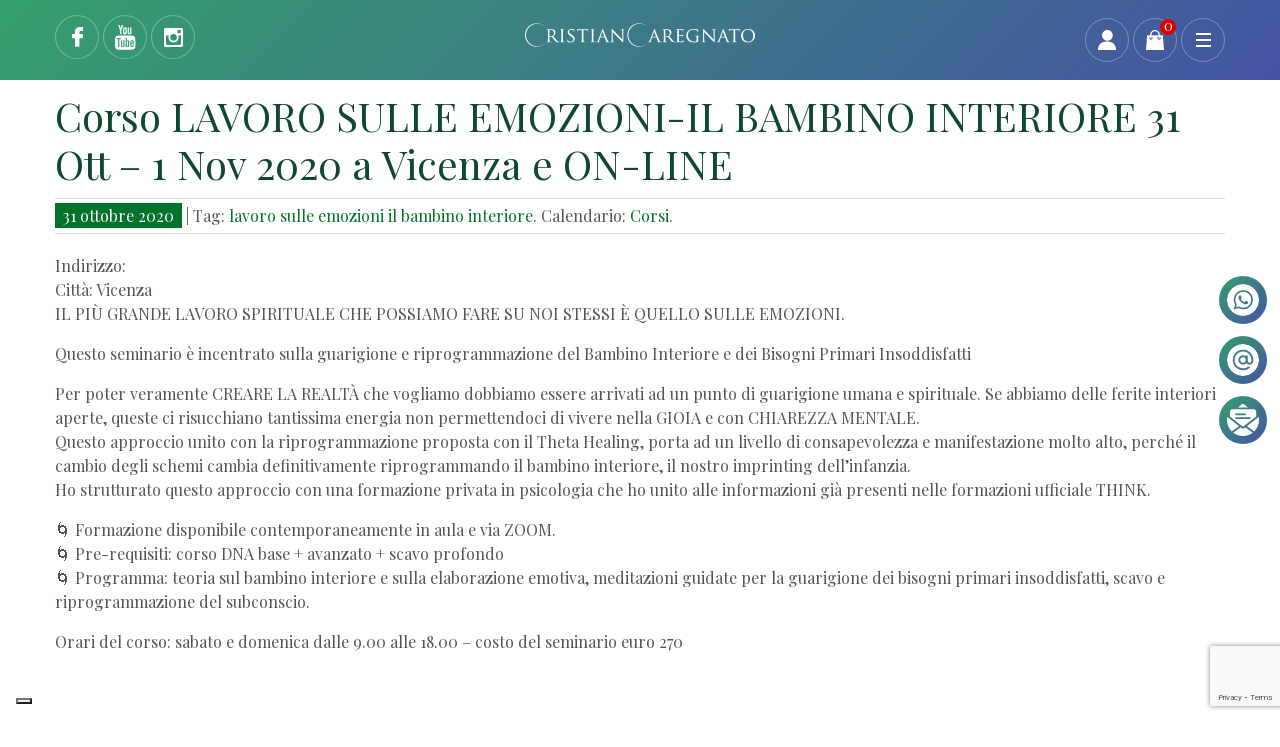

--- FILE ---
content_type: text/html; charset=UTF-8
request_url: https://www.cristiancaregnato.it/evento/corso-lavoro-sulle-emozioni-il-bambino-interiore-31-ott-1-nov-2020-a-vicenza/
body_size: 17699
content:
<!DOCTYPE HTML>
<html lang="it">
		<head>
		<meta charset="UTF-8" />
		<meta name="viewport" content="width=device-width, initial-scale=1, shrink-to-fit=no, user-scalable = no">
	    <meta http-equiv="x-ua-compatible" content="ie=edge">
		<meta name="keywords" content="">
		
		<link rel="pingback" href="https://www.cristiancaregnato.it/xmlrpc.php" />
		<link rel="profile" href="http://gmpg.org/xfn/11" />
		
		<link rel="apple-touch-icon" sizes="180x180" href="https://www.cristiancaregnato.it/assets/img/favicon/apple-touch-icon.png">
		<link rel="icon" type="image/png" sizes="32x32" href="https://www.cristiancaregnato.it/assets/img/favicon/favicon-32x32.png">
		<link rel="icon" type="image/png" sizes="16x16" href="https://www.cristiancaregnato.it/assets/img/favicon/favicon-16x16.png">
		<link rel="manifest" href="https://www.cristiancaregnato.it/assets/img/favicon/site.webmanifest">
		<link rel="mask-icon" href="https://www.cristiancaregnato.it/assets/img/favicon/safari-pinned-tab.svg" color="#016727">
		<meta name="msapplication-TileColor" content="#016727">
		<meta name="theme-color" content="#016727">

					<script type="text/javascript" class="_iub_cs_skip">
				var _iub = _iub || {};
				_iub.csConfiguration = _iub.csConfiguration || {};
				_iub.csConfiguration.siteId = "2413129";
				_iub.csConfiguration.cookiePolicyId = "59207423";
							</script>
			<script class="_iub_cs_skip" src="https://cs.iubenda.com/autoblocking/2413129.js" fetchpriority="low"></script>
			<meta name='robots' content='index, follow, max-image-preview:large, max-snippet:-1, max-video-preview:-1' />

<!-- Google Tag Manager for WordPress by gtm4wp.com -->
<script data-cfasync="false" data-pagespeed-no-defer>
	var gtm4wp_datalayer_name = "dataLayer";
	var dataLayer = dataLayer || [];
</script>
<!-- End Google Tag Manager for WordPress by gtm4wp.com -->
	<!-- This site is optimized with the Yoast SEO plugin v26.8 - https://yoast.com/product/yoast-seo-wordpress/ -->
	<title>Corso LAVORO SULLE EMOZIONI-IL BAMBINO INTERIORE 31 Ott - 1 Nov 2020 a Vicenza e ON-LINE - Cristian Caregnato</title>
	<link rel="canonical" href="https://www.cristiancaregnato.it/evento/corso-lavoro-sulle-emozioni-il-bambino-interiore-31-ott-1-nov-2020-a-vicenza/" />
	<meta property="og:locale" content="it_IT" />
	<meta property="og:type" content="article" />
	<meta property="og:title" content="Corso LAVORO SULLE EMOZIONI-IL BAMBINO INTERIORE 31 Ott - 1 Nov 2020 a Vicenza e ON-LINE - Cristian Caregnato" />
	<meta property="og:description" content="IL PIÙ GRANDE LAVORO SPIRITUALE CHE POSSIAMO FARE SU NOI STESSI È QUELLO SULLE EMOZIONI. Questo seminario è incentrato sulla guarigione e riprogrammazione del Bambino Interiore e dei Bisogni Primari Insoddisfatti Per poter veramente CREARE LA REALTÀ che vogliamo dobbiamo essere arrivati ad un punto di guarigione umana e spirituale. Se abbiamo delle ferite interiori [&hellip;]" />
	<meta property="og:url" content="https://www.cristiancaregnato.it/evento/corso-lavoro-sulle-emozioni-il-bambino-interiore-31-ott-1-nov-2020-a-vicenza/" />
	<meta property="og:site_name" content="Cristian Caregnato" />
	<meta property="article:publisher" content="https://www.facebook.com/cristian.caregnato" />
	<meta property="article:modified_time" content="2022-05-16T16:33:43+00:00" />
	<meta name="twitter:card" content="summary_large_image" />
	<meta name="twitter:label1" content="Tempo di lettura stimato" />
	<meta name="twitter:data1" content="1 minuto" />
	<script type="application/ld+json" class="yoast-schema-graph">{"@context":"https://schema.org","@graph":[{"@type":"WebPage","@id":"https://www.cristiancaregnato.it/evento/corso-lavoro-sulle-emozioni-il-bambino-interiore-31-ott-1-nov-2020-a-vicenza/","url":"https://www.cristiancaregnato.it/evento/corso-lavoro-sulle-emozioni-il-bambino-interiore-31-ott-1-nov-2020-a-vicenza/","name":"Corso LAVORO SULLE EMOZIONI-IL BAMBINO INTERIORE 31 Ott - 1 Nov 2020 a Vicenza e ON-LINE - Cristian Caregnato","isPartOf":{"@id":"https://www.cristiancaregnato.it/#website"},"datePublished":"2020-08-10T13:28:51+00:00","dateModified":"2022-05-16T16:33:43+00:00","breadcrumb":{"@id":"https://www.cristiancaregnato.it/evento/corso-lavoro-sulle-emozioni-il-bambino-interiore-31-ott-1-nov-2020-a-vicenza/#breadcrumb"},"inLanguage":"it-IT","potentialAction":[{"@type":"ReadAction","target":["https://www.cristiancaregnato.it/evento/corso-lavoro-sulle-emozioni-il-bambino-interiore-31-ott-1-nov-2020-a-vicenza/"]}]},{"@type":"BreadcrumbList","@id":"https://www.cristiancaregnato.it/evento/corso-lavoro-sulle-emozioni-il-bambino-interiore-31-ott-1-nov-2020-a-vicenza/#breadcrumb","itemListElement":[{"@type":"ListItem","position":1,"name":"Home","item":"https://www.cristiancaregnato.it/"},{"@type":"ListItem","position":2,"name":"Eventi","item":"https://www.cristiancaregnato.it/evento/"},{"@type":"ListItem","position":3,"name":"Corso LAVORO SULLE EMOZIONI-IL BAMBINO INTERIORE 31 Ott &#8211; 1 Nov 2020 a Vicenza e ON-LINE"}]},{"@type":"WebSite","@id":"https://www.cristiancaregnato.it/#website","url":"https://www.cristiancaregnato.it/","name":"Cristian Caregnato","description":"percorsi di consapevolezza","publisher":{"@id":"https://www.cristiancaregnato.it/#organization"},"potentialAction":[{"@type":"SearchAction","target":{"@type":"EntryPoint","urlTemplate":"https://www.cristiancaregnato.it/?s={search_term_string}"},"query-input":{"@type":"PropertyValueSpecification","valueRequired":true,"valueName":"search_term_string"}}],"inLanguage":"it-IT"},{"@type":"Organization","@id":"https://www.cristiancaregnato.it/#organization","name":"Cristian Caregnato","url":"https://www.cristiancaregnato.it/","logo":{"@type":"ImageObject","inLanguage":"it-IT","@id":"https://www.cristiancaregnato.it/#/schema/logo/image/","url":"https://www.cristiancaregnato.it/assets/uploads/logo_mini.png","contentUrl":"https://www.cristiancaregnato.it/assets/uploads/logo_mini.png","width":460,"height":56,"caption":"Cristian Caregnato"},"image":{"@id":"https://www.cristiancaregnato.it/#/schema/logo/image/"},"sameAs":["https://www.facebook.com/cristian.caregnato","https://www.instagram.com/cristian.caregnato/","https://www.youtube.com/user/cristiancaregnato"]}]}</script>
	<!-- / Yoast SEO plugin. -->


<link rel='dns-prefetch' href='//cdn.iubenda.com' />
<link rel='dns-prefetch' href='//static.addtoany.com' />
<link rel="alternate" type="application/rss+xml" title="Cristian Caregnato &raquo; Feed" href="https://www.cristiancaregnato.it/feed/" />
<link rel="alternate" type="application/rss+xml" title="Cristian Caregnato &raquo; Feed dei commenti" href="https://www.cristiancaregnato.it/comments/feed/" />
<link rel="alternate" title="oEmbed (JSON)" type="application/json+oembed" href="https://www.cristiancaregnato.it/wp-json/oembed/1.0/embed?url=https%3A%2F%2Fwww.cristiancaregnato.it%2Fevento%2Fcorso-lavoro-sulle-emozioni-il-bambino-interiore-31-ott-1-nov-2020-a-vicenza%2F" />
<link rel="alternate" title="oEmbed (XML)" type="text/xml+oembed" href="https://www.cristiancaregnato.it/wp-json/oembed/1.0/embed?url=https%3A%2F%2Fwww.cristiancaregnato.it%2Fevento%2Fcorso-lavoro-sulle-emozioni-il-bambino-interiore-31-ott-1-nov-2020-a-vicenza%2F&#038;format=xml" />
<style id='wp-img-auto-sizes-contain-inline-css' type='text/css'>
img:is([sizes=auto i],[sizes^="auto," i]){contain-intrinsic-size:3000px 1500px}
/*# sourceURL=wp-img-auto-sizes-contain-inline-css */
</style>
<link rel='stylesheet' id='cf7ic_style-css' href='https://www.cristiancaregnato.it/assets/plugins/contact-form-7-image-captcha/css/cf7ic-style.css?ver=3.3.7' type='text/css' media='all' />
<style id='wp-emoji-styles-inline-css' type='text/css'>

	img.wp-smiley, img.emoji {
		display: inline !important;
		border: none !important;
		box-shadow: none !important;
		height: 1em !important;
		width: 1em !important;
		margin: 0 0.07em !important;
		vertical-align: -0.1em !important;
		background: none !important;
		padding: 0 !important;
	}
/*# sourceURL=wp-emoji-styles-inline-css */
</style>
<style id='wp-block-library-inline-css' type='text/css'>
:root{--wp-block-synced-color:#7a00df;--wp-block-synced-color--rgb:122,0,223;--wp-bound-block-color:var(--wp-block-synced-color);--wp-editor-canvas-background:#ddd;--wp-admin-theme-color:#007cba;--wp-admin-theme-color--rgb:0,124,186;--wp-admin-theme-color-darker-10:#006ba1;--wp-admin-theme-color-darker-10--rgb:0,107,160.5;--wp-admin-theme-color-darker-20:#005a87;--wp-admin-theme-color-darker-20--rgb:0,90,135;--wp-admin-border-width-focus:2px}@media (min-resolution:192dpi){:root{--wp-admin-border-width-focus:1.5px}}.wp-element-button{cursor:pointer}:root .has-very-light-gray-background-color{background-color:#eee}:root .has-very-dark-gray-background-color{background-color:#313131}:root .has-very-light-gray-color{color:#eee}:root .has-very-dark-gray-color{color:#313131}:root .has-vivid-green-cyan-to-vivid-cyan-blue-gradient-background{background:linear-gradient(135deg,#00d084,#0693e3)}:root .has-purple-crush-gradient-background{background:linear-gradient(135deg,#34e2e4,#4721fb 50%,#ab1dfe)}:root .has-hazy-dawn-gradient-background{background:linear-gradient(135deg,#faaca8,#dad0ec)}:root .has-subdued-olive-gradient-background{background:linear-gradient(135deg,#fafae1,#67a671)}:root .has-atomic-cream-gradient-background{background:linear-gradient(135deg,#fdd79a,#004a59)}:root .has-nightshade-gradient-background{background:linear-gradient(135deg,#330968,#31cdcf)}:root .has-midnight-gradient-background{background:linear-gradient(135deg,#020381,#2874fc)}:root{--wp--preset--font-size--normal:16px;--wp--preset--font-size--huge:42px}.has-regular-font-size{font-size:1em}.has-larger-font-size{font-size:2.625em}.has-normal-font-size{font-size:var(--wp--preset--font-size--normal)}.has-huge-font-size{font-size:var(--wp--preset--font-size--huge)}.has-text-align-center{text-align:center}.has-text-align-left{text-align:left}.has-text-align-right{text-align:right}.has-fit-text{white-space:nowrap!important}#end-resizable-editor-section{display:none}.aligncenter{clear:both}.items-justified-left{justify-content:flex-start}.items-justified-center{justify-content:center}.items-justified-right{justify-content:flex-end}.items-justified-space-between{justify-content:space-between}.screen-reader-text{border:0;clip-path:inset(50%);height:1px;margin:-1px;overflow:hidden;padding:0;position:absolute;width:1px;word-wrap:normal!important}.screen-reader-text:focus{background-color:#ddd;clip-path:none;color:#444;display:block;font-size:1em;height:auto;left:5px;line-height:normal;padding:15px 23px 14px;text-decoration:none;top:5px;width:auto;z-index:100000}html :where(.has-border-color){border-style:solid}html :where([style*=border-top-color]){border-top-style:solid}html :where([style*=border-right-color]){border-right-style:solid}html :where([style*=border-bottom-color]){border-bottom-style:solid}html :where([style*=border-left-color]){border-left-style:solid}html :where([style*=border-width]){border-style:solid}html :where([style*=border-top-width]){border-top-style:solid}html :where([style*=border-right-width]){border-right-style:solid}html :where([style*=border-bottom-width]){border-bottom-style:solid}html :where([style*=border-left-width]){border-left-style:solid}html :where(img[class*=wp-image-]){height:auto;max-width:100%}:where(figure){margin:0 0 1em}html :where(.is-position-sticky){--wp-admin--admin-bar--position-offset:var(--wp-admin--admin-bar--height,0px)}@media screen and (max-width:600px){html :where(.is-position-sticky){--wp-admin--admin-bar--position-offset:0px}}

/*# sourceURL=wp-block-library-inline-css */
</style><link rel='stylesheet' id='wc-blocks-style-css' href='https://www.cristiancaregnato.it/assets/plugins/woocommerce/assets/client/blocks/wc-blocks.css?ver=wc-10.4.3' type='text/css' media='all' />
<style id='global-styles-inline-css' type='text/css'>
:root{--wp--preset--aspect-ratio--square: 1;--wp--preset--aspect-ratio--4-3: 4/3;--wp--preset--aspect-ratio--3-4: 3/4;--wp--preset--aspect-ratio--3-2: 3/2;--wp--preset--aspect-ratio--2-3: 2/3;--wp--preset--aspect-ratio--16-9: 16/9;--wp--preset--aspect-ratio--9-16: 9/16;--wp--preset--color--black: #000000;--wp--preset--color--cyan-bluish-gray: #abb8c3;--wp--preset--color--white: #ffffff;--wp--preset--color--pale-pink: #f78da7;--wp--preset--color--vivid-red: #cf2e2e;--wp--preset--color--luminous-vivid-orange: #ff6900;--wp--preset--color--luminous-vivid-amber: #fcb900;--wp--preset--color--light-green-cyan: #7bdcb5;--wp--preset--color--vivid-green-cyan: #00d084;--wp--preset--color--pale-cyan-blue: #8ed1fc;--wp--preset--color--vivid-cyan-blue: #0693e3;--wp--preset--color--vivid-purple: #9b51e0;--wp--preset--gradient--vivid-cyan-blue-to-vivid-purple: linear-gradient(135deg,rgb(6,147,227) 0%,rgb(155,81,224) 100%);--wp--preset--gradient--light-green-cyan-to-vivid-green-cyan: linear-gradient(135deg,rgb(122,220,180) 0%,rgb(0,208,130) 100%);--wp--preset--gradient--luminous-vivid-amber-to-luminous-vivid-orange: linear-gradient(135deg,rgb(252,185,0) 0%,rgb(255,105,0) 100%);--wp--preset--gradient--luminous-vivid-orange-to-vivid-red: linear-gradient(135deg,rgb(255,105,0) 0%,rgb(207,46,46) 100%);--wp--preset--gradient--very-light-gray-to-cyan-bluish-gray: linear-gradient(135deg,rgb(238,238,238) 0%,rgb(169,184,195) 100%);--wp--preset--gradient--cool-to-warm-spectrum: linear-gradient(135deg,rgb(74,234,220) 0%,rgb(151,120,209) 20%,rgb(207,42,186) 40%,rgb(238,44,130) 60%,rgb(251,105,98) 80%,rgb(254,248,76) 100%);--wp--preset--gradient--blush-light-purple: linear-gradient(135deg,rgb(255,206,236) 0%,rgb(152,150,240) 100%);--wp--preset--gradient--blush-bordeaux: linear-gradient(135deg,rgb(254,205,165) 0%,rgb(254,45,45) 50%,rgb(107,0,62) 100%);--wp--preset--gradient--luminous-dusk: linear-gradient(135deg,rgb(255,203,112) 0%,rgb(199,81,192) 50%,rgb(65,88,208) 100%);--wp--preset--gradient--pale-ocean: linear-gradient(135deg,rgb(255,245,203) 0%,rgb(182,227,212) 50%,rgb(51,167,181) 100%);--wp--preset--gradient--electric-grass: linear-gradient(135deg,rgb(202,248,128) 0%,rgb(113,206,126) 100%);--wp--preset--gradient--midnight: linear-gradient(135deg,rgb(2,3,129) 0%,rgb(40,116,252) 100%);--wp--preset--font-size--small: 13px;--wp--preset--font-size--medium: 20px;--wp--preset--font-size--large: 36px;--wp--preset--font-size--x-large: 42px;--wp--preset--spacing--20: 0.44rem;--wp--preset--spacing--30: 0.67rem;--wp--preset--spacing--40: 1rem;--wp--preset--spacing--50: 1.5rem;--wp--preset--spacing--60: 2.25rem;--wp--preset--spacing--70: 3.38rem;--wp--preset--spacing--80: 5.06rem;--wp--preset--shadow--natural: 6px 6px 9px rgba(0, 0, 0, 0.2);--wp--preset--shadow--deep: 12px 12px 50px rgba(0, 0, 0, 0.4);--wp--preset--shadow--sharp: 6px 6px 0px rgba(0, 0, 0, 0.2);--wp--preset--shadow--outlined: 6px 6px 0px -3px rgb(255, 255, 255), 6px 6px rgb(0, 0, 0);--wp--preset--shadow--crisp: 6px 6px 0px rgb(0, 0, 0);}:where(.is-layout-flex){gap: 0.5em;}:where(.is-layout-grid){gap: 0.5em;}body .is-layout-flex{display: flex;}.is-layout-flex{flex-wrap: wrap;align-items: center;}.is-layout-flex > :is(*, div){margin: 0;}body .is-layout-grid{display: grid;}.is-layout-grid > :is(*, div){margin: 0;}:where(.wp-block-columns.is-layout-flex){gap: 2em;}:where(.wp-block-columns.is-layout-grid){gap: 2em;}:where(.wp-block-post-template.is-layout-flex){gap: 1.25em;}:where(.wp-block-post-template.is-layout-grid){gap: 1.25em;}.has-black-color{color: var(--wp--preset--color--black) !important;}.has-cyan-bluish-gray-color{color: var(--wp--preset--color--cyan-bluish-gray) !important;}.has-white-color{color: var(--wp--preset--color--white) !important;}.has-pale-pink-color{color: var(--wp--preset--color--pale-pink) !important;}.has-vivid-red-color{color: var(--wp--preset--color--vivid-red) !important;}.has-luminous-vivid-orange-color{color: var(--wp--preset--color--luminous-vivid-orange) !important;}.has-luminous-vivid-amber-color{color: var(--wp--preset--color--luminous-vivid-amber) !important;}.has-light-green-cyan-color{color: var(--wp--preset--color--light-green-cyan) !important;}.has-vivid-green-cyan-color{color: var(--wp--preset--color--vivid-green-cyan) !important;}.has-pale-cyan-blue-color{color: var(--wp--preset--color--pale-cyan-blue) !important;}.has-vivid-cyan-blue-color{color: var(--wp--preset--color--vivid-cyan-blue) !important;}.has-vivid-purple-color{color: var(--wp--preset--color--vivid-purple) !important;}.has-black-background-color{background-color: var(--wp--preset--color--black) !important;}.has-cyan-bluish-gray-background-color{background-color: var(--wp--preset--color--cyan-bluish-gray) !important;}.has-white-background-color{background-color: var(--wp--preset--color--white) !important;}.has-pale-pink-background-color{background-color: var(--wp--preset--color--pale-pink) !important;}.has-vivid-red-background-color{background-color: var(--wp--preset--color--vivid-red) !important;}.has-luminous-vivid-orange-background-color{background-color: var(--wp--preset--color--luminous-vivid-orange) !important;}.has-luminous-vivid-amber-background-color{background-color: var(--wp--preset--color--luminous-vivid-amber) !important;}.has-light-green-cyan-background-color{background-color: var(--wp--preset--color--light-green-cyan) !important;}.has-vivid-green-cyan-background-color{background-color: var(--wp--preset--color--vivid-green-cyan) !important;}.has-pale-cyan-blue-background-color{background-color: var(--wp--preset--color--pale-cyan-blue) !important;}.has-vivid-cyan-blue-background-color{background-color: var(--wp--preset--color--vivid-cyan-blue) !important;}.has-vivid-purple-background-color{background-color: var(--wp--preset--color--vivid-purple) !important;}.has-black-border-color{border-color: var(--wp--preset--color--black) !important;}.has-cyan-bluish-gray-border-color{border-color: var(--wp--preset--color--cyan-bluish-gray) !important;}.has-white-border-color{border-color: var(--wp--preset--color--white) !important;}.has-pale-pink-border-color{border-color: var(--wp--preset--color--pale-pink) !important;}.has-vivid-red-border-color{border-color: var(--wp--preset--color--vivid-red) !important;}.has-luminous-vivid-orange-border-color{border-color: var(--wp--preset--color--luminous-vivid-orange) !important;}.has-luminous-vivid-amber-border-color{border-color: var(--wp--preset--color--luminous-vivid-amber) !important;}.has-light-green-cyan-border-color{border-color: var(--wp--preset--color--light-green-cyan) !important;}.has-vivid-green-cyan-border-color{border-color: var(--wp--preset--color--vivid-green-cyan) !important;}.has-pale-cyan-blue-border-color{border-color: var(--wp--preset--color--pale-cyan-blue) !important;}.has-vivid-cyan-blue-border-color{border-color: var(--wp--preset--color--vivid-cyan-blue) !important;}.has-vivid-purple-border-color{border-color: var(--wp--preset--color--vivid-purple) !important;}.has-vivid-cyan-blue-to-vivid-purple-gradient-background{background: var(--wp--preset--gradient--vivid-cyan-blue-to-vivid-purple) !important;}.has-light-green-cyan-to-vivid-green-cyan-gradient-background{background: var(--wp--preset--gradient--light-green-cyan-to-vivid-green-cyan) !important;}.has-luminous-vivid-amber-to-luminous-vivid-orange-gradient-background{background: var(--wp--preset--gradient--luminous-vivid-amber-to-luminous-vivid-orange) !important;}.has-luminous-vivid-orange-to-vivid-red-gradient-background{background: var(--wp--preset--gradient--luminous-vivid-orange-to-vivid-red) !important;}.has-very-light-gray-to-cyan-bluish-gray-gradient-background{background: var(--wp--preset--gradient--very-light-gray-to-cyan-bluish-gray) !important;}.has-cool-to-warm-spectrum-gradient-background{background: var(--wp--preset--gradient--cool-to-warm-spectrum) !important;}.has-blush-light-purple-gradient-background{background: var(--wp--preset--gradient--blush-light-purple) !important;}.has-blush-bordeaux-gradient-background{background: var(--wp--preset--gradient--blush-bordeaux) !important;}.has-luminous-dusk-gradient-background{background: var(--wp--preset--gradient--luminous-dusk) !important;}.has-pale-ocean-gradient-background{background: var(--wp--preset--gradient--pale-ocean) !important;}.has-electric-grass-gradient-background{background: var(--wp--preset--gradient--electric-grass) !important;}.has-midnight-gradient-background{background: var(--wp--preset--gradient--midnight) !important;}.has-small-font-size{font-size: var(--wp--preset--font-size--small) !important;}.has-medium-font-size{font-size: var(--wp--preset--font-size--medium) !important;}.has-large-font-size{font-size: var(--wp--preset--font-size--large) !important;}.has-x-large-font-size{font-size: var(--wp--preset--font-size--x-large) !important;}
/*# sourceURL=global-styles-inline-css */
</style>

<style id='classic-theme-styles-inline-css' type='text/css'>
/*! This file is auto-generated */
.wp-block-button__link{color:#fff;background-color:#32373c;border-radius:9999px;box-shadow:none;text-decoration:none;padding:calc(.667em + 2px) calc(1.333em + 2px);font-size:1.125em}.wp-block-file__button{background:#32373c;color:#fff;text-decoration:none}
/*# sourceURL=/wp-includes/css/classic-themes.min.css */
</style>
<link rel='stylesheet' id='contact-form-7-css' href='https://www.cristiancaregnato.it/assets/plugins/contact-form-7/includes/css/styles.css?ver=6.1.4' type='text/css' media='all' />
<link rel='stylesheet' id='sumup-checkout-css' href='https://www.cristiancaregnato.it/assets/plugins/sumup-payment-gateway-for-woocommerce/assets/css/checkout/modal.min.css?ver=2.7.7' type='text/css' media='all' />
<link rel='stylesheet' id='woocommerce-layout-css' href='https://www.cristiancaregnato.it/assets/plugins/woocommerce/assets/css/woocommerce-layout.css?ver=10.4.3' type='text/css' media='all' />
<link rel='stylesheet' id='woocommerce-smallscreen-css' href='https://www.cristiancaregnato.it/assets/plugins/woocommerce/assets/css/woocommerce-smallscreen.css?ver=10.4.3' type='text/css' media='only screen and (max-width: 768px)' />
<link rel='stylesheet' id='woocommerce-general-css' href='https://www.cristiancaregnato.it/assets/plugins/woocommerce/assets/css/woocommerce.css?ver=10.4.3' type='text/css' media='all' />
<style id='woocommerce-inline-inline-css' type='text/css'>
.woocommerce form .form-row .required { visibility: visible; }
/*# sourceURL=woocommerce-inline-inline-css */
</style>
<link rel='stylesheet' id='addtoany-css' href='https://www.cristiancaregnato.it/assets/plugins/add-to-any/addtoany.min.css?ver=1.16' type='text/css' media='all' />
<link rel='stylesheet' id='wqpmb-style-css' href='https://www.cristiancaregnato.it/assets/plugins/wc-quantity-plus-minus-button/assets/css/style.css?ver=1.0.0' type='text/css' media='all' />
<script type="text/javascript" src="https://www.cristiancaregnato.it/wp-includes/js/jquery/jquery.min.js?ver=3.7.1" id="jquery-core-js"></script>
<script type="text/javascript" src="https://www.cristiancaregnato.it/wp-includes/js/jquery/jquery-migrate.min.js?ver=3.4.1" id="jquery-migrate-js"></script>

<script  type="text/javascript" class=" _iub_cs_skip" type="text/javascript" id="iubenda-head-inline-scripts-0">
/* <![CDATA[ */
var _iub = _iub || [];
_iub.csConfiguration = {"floatingPreferencesButtonDisplay":"bottom-left","perPurposeConsent":true,"siteId":2413129,"cookiePolicyId":59207423,"lang":"it","banner":{"acceptButtonCaptionColor":"#FFFFFF","acceptButtonColor":"#0A513C","acceptButtonDisplay":true,"backgroundColor":"#F5FEFB","closeButtonRejects":true,"customizeButtonCaptionColor":"#0A513C","customizeButtonColor":"#DDEDE8","customizeButtonDisplay":true,"explicitWithdrawal":true,"listPurposes":true,"position":"float-bottom-right","theme":"mint-neutral","textColor":"#262626"}};

//# sourceURL=iubenda-head-inline-scripts-0
/* ]]> */
</script>
<script  type="text/javascript" charset="UTF-8" async="" class=" _iub_cs_skip" type="text/javascript" src="//cdn.iubenda.com/cs/iubenda_cs.js?ver=3.12.5" id="iubenda-head-scripts-1-js"></script>
<script type="text/javascript" id="addtoany-core-js-before">
/* <![CDATA[ */
window.a2a_config=window.a2a_config||{};a2a_config.callbacks=[];a2a_config.overlays=[];a2a_config.templates={};a2a_localize = {
	Share: "Condividi",
	Save: "Salva",
	Subscribe: "Abbonati",
	Email: "Email",
	Bookmark: "Segnalibro",
	ShowAll: "espandi",
	ShowLess: "comprimi",
	FindServices: "Trova servizi",
	FindAnyServiceToAddTo: "Trova subito un servizio da aggiungere",
	PoweredBy: "Powered by",
	ShareViaEmail: "Condividi via email",
	SubscribeViaEmail: "Iscriviti via email",
	BookmarkInYourBrowser: "Aggiungi ai segnalibri",
	BookmarkInstructions: "Premi Ctrl+D o \u2318+D per mettere questa pagina nei preferiti",
	AddToYourFavorites: "Aggiungi ai favoriti",
	SendFromWebOrProgram: "Invia da qualsiasi indirizzo email o programma di posta elettronica",
	EmailProgram: "Programma di posta elettronica",
	More: "Di più&#8230;",
	ThanksForSharing: "Grazie per la condivisione!",
	ThanksForFollowing: "Grazie per il following!"
};


//# sourceURL=addtoany-core-js-before
/* ]]> */
</script>
<script type="text/javascript" defer src="https://static.addtoany.com/menu/page.js" id="addtoany-core-js"></script>
<script type="text/javascript" defer src="https://www.cristiancaregnato.it/assets/plugins/add-to-any/addtoany.min.js?ver=1.1" id="addtoany-jquery-js"></script>
<script type="text/javascript" src="https://www.cristiancaregnato.it/assets/plugins/woocommerce/assets/js/jquery-blockui/jquery.blockUI.min.js?ver=2.7.0-wc.10.4.3" id="wc-jquery-blockui-js" defer="defer" data-wp-strategy="defer"></script>
<script type="text/javascript" id="wc-add-to-cart-js-extra">
/* <![CDATA[ */
var wc_add_to_cart_params = {"ajax_url":"/wp-admin/admin-ajax.php","wc_ajax_url":"/?wc-ajax=%%endpoint%%","i18n_view_cart":"Visualizza carrello","cart_url":"https://www.cristiancaregnato.it/carrello/","is_cart":"","cart_redirect_after_add":"yes"};
//# sourceURL=wc-add-to-cart-js-extra
/* ]]> */
</script>
<script type="text/javascript" src="https://www.cristiancaregnato.it/assets/plugins/woocommerce/assets/js/frontend/add-to-cart.min.js?ver=10.4.3" id="wc-add-to-cart-js" defer="defer" data-wp-strategy="defer"></script>
<script type="text/javascript" src="https://www.cristiancaregnato.it/assets/plugins/woocommerce/assets/js/js-cookie/js.cookie.min.js?ver=2.1.4-wc.10.4.3" id="wc-js-cookie-js" defer="defer" data-wp-strategy="defer"></script>
<script type="text/javascript" id="woocommerce-js-extra">
/* <![CDATA[ */
var woocommerce_params = {"ajax_url":"/wp-admin/admin-ajax.php","wc_ajax_url":"/?wc-ajax=%%endpoint%%","i18n_password_show":"Mostra password","i18n_password_hide":"Nascondi password"};
//# sourceURL=woocommerce-js-extra
/* ]]> */
</script>
<script type="text/javascript" src="https://www.cristiancaregnato.it/assets/plugins/woocommerce/assets/js/frontend/woocommerce.min.js?ver=10.4.3" id="woocommerce-js" defer="defer" data-wp-strategy="defer"></script>
<link rel="https://api.w.org/" href="https://www.cristiancaregnato.it/wp-json/" /><link rel='shortlink' href='https://www.cristiancaregnato.it/?p=2392' />
<meta name="ti-site-data" content="[base64]" />
<!-- Google Tag Manager for WordPress by gtm4wp.com -->
<!-- GTM Container placement set to automatic -->
<script data-cfasync="false" data-pagespeed-no-defer type="text/javascript">
	var dataLayer_content = {"pagePostType":"evento","pagePostType2":"single-evento","pageAttributes":["lavoro-sulle-emozioni-il-bambino-interiore"],"pagePostAuthor":"Manager"};
	dataLayer.push( dataLayer_content );
</script>
<script data-cfasync="false" data-pagespeed-no-defer type="text/javascript">
(function(w,d,s,l,i){w[l]=w[l]||[];w[l].push({'gtm.start':
new Date().getTime(),event:'gtm.js'});var f=d.getElementsByTagName(s)[0],
j=d.createElement(s),dl=l!='dataLayer'?'&l='+l:'';j.async=true;j.src=
'//www.googletagmanager.com/gtm.js?id='+i+dl;f.parentNode.insertBefore(j,f);
})(window,document,'script','dataLayer','GTM-WSJV74WW');
</script>
<!-- End Google Tag Manager for WordPress by gtm4wp.com -->	<noscript><style>.woocommerce-product-gallery{ opacity: 1 !important; }</style></noscript>
			
		<link rel="stylesheet" href="https://www.cristiancaregnato.it/assets/css/swiper-bundle.min.css" type="text/css" />
		<link rel="stylesheet" href="https://www.cristiancaregnato.it/assets/css/lightgallery.min.css" type="text/css" />
		<link rel="stylesheet" href="https://www.cristiancaregnato.it/assets/css/bootstrap.min.css" type="text/css" />
		<link rel="stylesheet" href="https://www.cristiancaregnato.it/assets/css/bootstrap-form.css" type="text/css" />
		<link rel="stylesheet" href="https://www.cristiancaregnato.it/assets/css/jarallax.css" type="text/css" />
		
		<link rel="stylesheet" href="https://www.cristiancaregnato.it/assets/css/ecommerce.css?v=1.0" type="text/css" />
		<link rel="stylesheet" href="https://www.cristiancaregnato.it/assets/css/style.css?v=1.0" type="text/css" />
		<link rel="stylesheet" href="https://www.cristiancaregnato.it/assets/css/style-sm.css?v=1.0" media="(min-width: 576px)" type="text/css" />
		<link rel="stylesheet" href="https://www.cristiancaregnato.it/assets/css/style-md.css?v=1.0" media="(min-width: 768px)" type="text/css" />
		<link rel="stylesheet" href="https://www.cristiancaregnato.it/assets/css/style-lg.css?v=1.0" media="(min-width: 992px)" type="text/css" />
		<link rel="stylesheet" href="https://www.cristiancaregnato.it/assets/css/style-xl.css?v=1.0" media="(min-width: 1200px)" type="text/css" />

				
		<link href="https://fonts.googleapis.com/css?family=Poppins:400,700" rel="stylesheet">
		<link href="https://fonts.googleapis.com/css?family=Playfair+Display:400,700" rel="stylesheet"> 
		
		<!-- Global site tag (gtag.js) - Google Analytics -->
		<script async
		src="https://www.googletagmanager.com/gtag/js?id=G-7FXB6H5VF9"></script>
		<script>
		   window.dataLayer = window.dataLayer || [];
		   function gtag(){dataLayer.push(arguments);}
		   gtag('js', new Date());
		
		   gtag('config', 'G-7FXB6H5VF9');
		</script>
	
	</head>

	<body class="wp-singular evento-template-default single single-evento postid-2392 wp-theme-monch theme-monch desktop chrome woocommerce-no-js">
	
<!-- 		<div id="loading-page"></div> -->
		<div id="page">
			<header id="masthead" class="sfumatura">
				<div class="container">
					<div class="row">
						<div class="col-3 d-none d-lg-block">
							<div class="social">
	<a class="icon fb" href="https://www.facebook.com/cristian.caregnato" target="_blank"></a>
	<a class="icon youtube" href="https://www.youtube.com/user/cristiancaregnato" target="_blank"></a>
	<a class="icon instagram" href="https://www.instagram.com/cristian.caregnato/" target="_blank"></a>
<!-- 	<a class="icon skype" href="callto:cristian.caregnato"></a> -->
</div>						</div>
						<div class="col-6 col-lg-6 text-left text-lg-center">
							<a class="logo" href="https://www.cristiancaregnato.it"><img src="https://www.cristiancaregnato.it/assets/img/logo_mini_white.png" class="img-fluid" width="230" height="28" title=""/></a>
						</div>
						<div class="col-6 col-lg-3 col-3 col-lg-3 d-flex justify-content-end align-items-center pl-0">
							<div id="servicebar" class="social d-flex justify-content-center align-items-center">
								<a class="user d-flex justify-content-center align-items-center mr-1" href="https://www.cristiancaregnato.it/mio-account/">
									<?xml version="1.0" encoding="UTF-8"?>
<svg width="18px" height="20px" viewBox="0 0 18 20" version="1.1" xmlns="http://www.w3.org/2000/svg" xmlns:xlink="http://www.w3.org/1999/xlink">
    <!-- Generator: Sketch 63.1 (92452) - https://sketch.com -->
    <title>013-user</title>
    <desc>Created with Sketch.</desc>
    <g id="Welcome" stroke="none" stroke-width="1" fill="none" fill-rule="evenodd">
        <g id="color" class="color" transform="translate(-178.000000, -159.000000)" fill="#FFFFFF" fill-rule="nonzero">
            <g id="SIDEBAR" transform="translate(-0.500000, 0.000000)">
                <g id="service-bar" transform="translate(0.500000, 150.000000)">
                    <g id="013-user" transform="translate(178.000000, 9.000000)">
                        <path d="M9.40909091,0 C6.47664545,0 4.09090909,2.41553846 4.09090909,5.38461538 C4.09090909,8.35369231 6.47664545,10.7692308 9.40909091,10.7692308 C12.3415364,10.7692308 14.7272727,8.35369231 14.7272727,5.38461538 C14.7272727,2.41553846 12.3415364,0 9.40909091,0 Z" id="Path"></path>
                        <path d="M15.71864,13.8611938 C14.24024,12.3633418 12.28036,11.5384615 10.2,11.5384615 L7.8,11.5384615 C5.71968,11.5384615 3.75976,12.3633418 2.28136,13.8611938 C0.8102,15.3517017 0,17.3191691 0,19.4013062 C0,19.7319448 0.26864,20 0.6,20 L17.4,20 C17.73136,20 18,19.7319448 18,19.4013062 C18,17.3191691 17.1898,15.3517017 15.71864,13.8611938 Z" id="Path"></path>
                    </g>
                </g>
            </g>
        </g>
    </g>
</svg>								</a>
								<a class="cart d-flex justify-content-center align-items-center mr-1" href="https://www.cristiancaregnato.it/carrello/">
									<?xml version="1.0" encoding="UTF-8"?>
<svg width="18px" height="20px" viewBox="0 0 18 20" version="1.1" xmlns="http://www.w3.org/2000/svg" xmlns:xlink="http://www.w3.org/1999/xlink">
    <g id="Welcome" stroke="none" stroke-width="1" fill="none" fill-rule="evenodd">
        <g id="color" class="color" transform="translate(-106.000000, -159.000000)" fill="#FFFFFF" fill-rule="nonzero">
            <g id="SIDEBAR" transform="translate(-0.500000, 0.000000)">
                <g id="service-bar" transform="translate(0.500000, 150.000000)">
                    <g id="002-bag" transform="translate(115.000000, 19.000000) scale(-1, 1) translate(-115.000000, -19.000000) translate(106.000000, 9.000000)">
                        <path d="M16.854077,5.456875 C16.8476951,5.37546875 16.7763495,5.3125 16.6909311,5.3125 L13.7454688,5.3125 L13.7454688,4.53125 C13.7454688,2.03265625 11.6165542,0 9,0 C6.38344953,0 4.25453486,2.03265625 4.25453486,4.53125 L4.25453486,5.3125 L1.30907259,5.3125 C1.22365418,5.3125 1.15230854,5.37546875 1.14592671,5.456875 L0.00046915686,19.831875 C-0.00296721579,19.8751563 0.0125782795,19.9179688 0.0436692701,19.9498438 C0.074596624,19.981875 0.118124011,20 0.163615039,20 L17.8363887,20 C17.8818797,20 17.9254071,19.981875 17.9563344,19.95 C17.9872618,19.918125 18.0029709,19.8753125 17.9995345,19.8320313 L16.854077,5.456875 Z M5.5636292,4.53125 C5.5636292,2.72203125 7.10508779,1.25 9.00000184,1.25 C10.8949159,1.25 12.4363745,2.72203125 12.4363745,4.53125 L12.4363745,5.3125 L5.5636292,5.3125 L5.5636292,4.53125 Z M4.90908203,9.6875 C4.00662512,9.6875 3.2727141,8.9865625 3.2727141,8.125 C3.2727141,7.50140625 3.59998769,6.93953125 4.25453486,6.69296875 L4.25453486,8.125 C4.25453486,8.4696875 4.5482629,8.75 4.90908203,8.75 C5.26990116,8.75 5.5636292,8.4696875 5.5636292,8.125 L5.5636292,6.69390625 C6.21817637,6.94046875 6.54544995,7.5065625 6.54544995,8.125 C6.54544995,8.9865625 5.81153894,9.6875 4.90908203,9.6875 Z M13.0909217,9.6875 C12.1884648,9.6875 11.4545537,8.9865625 11.4545537,8.125 C11.4545537,7.50140625 11.7818273,6.93953125 12.4363745,6.69296875 L12.4363745,8.125 C12.4363745,8.4696875 12.7301025,8.75 13.0909217,8.75 C13.4517408,8.75 13.7454688,8.4696875 13.7454688,8.125 L13.7454688,6.69390625 C14.400016,6.94046875 14.7272896,7.5065625 14.7272896,8.125 C14.7272896,8.9865625 13.9933786,9.6875 13.0909217,9.6875 Z" id="Shape"></path>
                    </g>
                </g>
            </g>
        </g>
    </g>
</svg>																		<div class="num position-absolute off">
										0									</div>
								</a>
							</div>
							<div id="btnmenu">
								<div class="icon">
									<div class="line up"></div>
									<div class="line md a"></div>
									<div class="line md b"></div>
									<div class="line dw"></div>									
								</div>
								<!-- <div class="text font-b d-none d-sm-block">menu</div> -->
							</div>
						</div>
					</div>
					<div id="mainmenu" class="text-left text-md-center text-uppercase font-b">
						<div class="break-10"></div>
						<nav id="menu">
							<div class="menu-main-menu-it-container"><ul id="menu-main-menu-it" class="menu"><li id="menu-item-5163" class="importante menu-item menu-item-type-custom menu-item-object-custom menu-item-5163"><a href="https://www.cristiancaregnato.it/corsi-theta-healing/">CORSO THETA HEALING DNA BASE</a></li>
<li id="menu-item-22" class="menu-item menu-item-type-post_type menu-item-object-page menu-item-22"><a href="https://www.cristiancaregnato.it/chi-sono/">Chi sono</a></li>
<li id="menu-item-28" class="menu-item menu-item-type-post_type menu-item-object-page menu-item-28"><a href="https://www.cristiancaregnato.it/theta-healing/">Theta Healing™</a></li>
<li id="menu-item-27" class="menu-item menu-item-type-post_type menu-item-object-page menu-item-27"><a href="https://www.cristiancaregnato.it/kinesiologia-applicata/">Kinesiologia Applicata</a></li>
<li id="menu-item-24" class="menu-item menu-item-type-post_type menu-item-object-page menu-item-24"><a href="https://www.cristiancaregnato.it/enneagramma/">Enneagramma</a></li>
<li id="menu-item-26" class="menu-item menu-item-type-post_type menu-item-object-page menu-item-26"><a href="https://www.cristiancaregnato.it/kamatha/">Kamatha</a></li>
<li id="menu-item-895" class="menu-item menu-item-type-taxonomy menu-item-object-category menu-item-895"><a href="https://www.cristiancaregnato.it/category/convinzioni/">Convinzioni</a></li>
<li id="menu-item-3776" class="menu-item menu-item-type-taxonomy menu-item-object-product_cat menu-item-3776"><a href="https://www.cristiancaregnato.it/shop/corsi-di-formazione/">Corsi di formazione</a></li>
<li id="menu-item-302" class="menu-item menu-item-type-taxonomy menu-item-object-calendario current-evento-ancestor menu-item-302"><a href="https://www.cristiancaregnato.it/calendario/calendario/">Calendario</a></li>
<li id="menu-item-29" class="menu-item menu-item-type-taxonomy menu-item-object-category menu-item-29"><a href="https://www.cristiancaregnato.it/category/articoli/">Articoli</a></li>
<li id="menu-item-32" class="menu-item menu-item-type-taxonomy menu-item-object-category menu-item-32"><a href="https://www.cristiancaregnato.it/category/testimonianze/">Testimonianze</a></li>
<li id="menu-item-31" class="menu-item menu-item-type-taxonomy menu-item-object-category menu-item-31"><a href="https://www.cristiancaregnato.it/category/risorse-gratuite/">Risorse gratuite</a></li>
<li id="menu-item-3695" class="menu-item menu-item-type-post_type menu-item-object-page menu-item-3695"><a href="https://www.cristiancaregnato.it/faq/">FAQ &#8211; domande frequenti</a></li>
<li id="menu-item-23" class="menu-item menu-item-type-post_type menu-item-object-page menu-item-23"><a href="https://www.cristiancaregnato.it/contatti/">Contatti</a></li>
</ul></div>							<div class="pt-4 d-lg-none">
								<div class="social">
	<a class="icon fb" href="https://www.facebook.com/cristian.caregnato" target="_blank"></a>
	<a class="icon youtube" href="https://www.youtube.com/user/cristiancaregnato" target="_blank"></a>
	<a class="icon instagram" href="https://www.instagram.com/cristian.caregnato/" target="_blank"></a>
<!-- 	<a class="icon skype" href="callto:cristian.caregnato"></a> -->
</div>							</div>
						</nav>
					</div>
				</div>
			</header>
			<div id="main">
<article class="singular evento">
	<div class="container">
		<div class="break-20"></div>
		<h1 class="head_titolo text-green">Corso LAVORO SULLE EMOZIONI-IL BAMBINO INTERIORE 31 Ott &#8211; 1 Nov 2020 a Vicenza e ON-LINE</h1>
		<div class="clear"></div>
		<h5 class="head_sottotitolo"></h5>
		<div class="metadati">
			<span class="data">31 ottobre 2020</span> | <span class="cat">Tag: <a href="https://www.cristiancaregnato.it/tag/lavoro-sulle-emozioni-il-bambino-interiore/">lavoro sulle emozioni il bambino interiore</a>. Calendario: <a href="https://www.cristiancaregnato.it/calendario/corsi/">Corsi</a>.</span>
		</div>
		<div class="clear break-20"></div>
		<div class="row">
			<div class="col-md-12">
				<div class="indirizzo">Indirizzo: </div>
				<div class="citta">Citt&agrave;: Vicenza</div>	
				<div class="text"><p>IL PIÙ GRANDE LAVORO SPIRITUALE CHE POSSIAMO FARE SU NOI STESSI È QUELLO SULLE EMOZIONI.</p>
<p>Questo seminario è incentrato sulla guarigione e riprogrammazione del Bambino Interiore e dei Bisogni Primari Insoddisfatti</p>
<p>Per poter veramente CREARE LA REALTÀ che vogliamo dobbiamo essere arrivati ad un punto di guarigione umana e spirituale. Se abbiamo delle ferite interiori aperte, queste ci risucchiano tantissima energia non permettendoci di vivere nella GIOIA e con CHIAREZZA MENTALE.<br />
Questo approccio unito con la riprogrammazione proposta con il Theta Healing, porta ad un livello di consapevolezza e manifestazione molto alto, perché il cambio degli schemi cambia definitivamente riprogrammando il bambino interiore, il nostro imprinting dell’infanzia.<br />
Ho strutturato questo approccio con una formazione privata in psicologia che ho unito alle informazioni già presenti nelle formazioni ufficiale THINK.</p>
<p>🌀 Formazione disponibile contemporaneamente in aula e via ZOOM.<br />
🌀 Pre-requisiti: corso DNA base + avanzato + scavo profondo<br />
🌀 Programma: teoria sul bambino interiore e sulla elaborazione emotiva, meditazioni guidate per la guarigione dei bisogni primari insoddisfatti, scavo e riprogrammazione del subconscio.</p>
<p>Orari del corso: sabato e domenica dalle 9.00 alle 18.00 &#8211; costo del seminario euro 270</p>
<p>&nbsp;</p>
</div>
			</div>
		</div>		
		
		<div class="break-60"></div>
		
				
	</div>
	
	
	<section class="contatti text-center">
	<div class="container">
		<img width="42" height="60" src="https://www.cristiancaregnato.it/assets/img/pin.png" />
		<div class="break-20"></div>
		<div class="h5 text-green">Per i trattamenti Cristian Caregnato riceve a:</div>
		<div class="break-20"></div>			
	</div>
	<div class="chiama sfumatura">
		<div class="container">
			<h1 class="h2">Vicenza</h1>
			<div class="h5 text-white">Per fissare un appuntamento chiama il numero</div>
			<div class="break-10"></div>			
			<div class="tel">335 674 0706</div>
			<div class="break-20"></div>
			<div class="">sono disponibili sessioni anche via skype</div>
			<div class="break-10"></div>
		</div>
	</div>
</section>	
</article>

				<div class="container clear">
					<section class="note">
						<small>
						NOTA BENE:
						Tutte le tecniche contenute in questo sito consistono nell'interpretazione dello stato energetico e globale della persona. Non comportano valutazioni diagnostiche di tipo medico, non costituiscono cure o terapie mediche. Esse sono un sostegno collaborativo e non intendono assolutamente sostituirsi all'azione del medico curante.
						Le dichiarazioni contenute nel presente sito non sono destinati a diagnosticare, trattare, curare o prevenire alcuna malattia. Queste informazioni vengono date esclusivamente per scopi didattici.
						</small>						
					</section>
					<div class="break-20"></div>
					<div id="newsletter" class="sfumatura p-2 position-relative">
						<div class="box-white p-4">
							<div class="text-center">
								<h2 class="text-green font-weight-bold">Newsletter</h2>
								<div class="text-uppercase font-weight-bold font-b small text-green-light">Iscriviti per ricevere gli aggiornamenti e gli articoli di approfondimento:</div>
							</div>
							<div class="break-10"></div>
							<div class="form">
								
<div class="wpcf7 no-js" id="wpcf7-f3778-p2392-o1" lang="it-IT" dir="ltr" data-wpcf7-id="3778">
<div class="screen-reader-response"><p role="status" aria-live="polite" aria-atomic="true"></p> <ul></ul></div>
<form action="/evento/corso-lavoro-sulle-emozioni-il-bambino-interiore-31-ott-1-nov-2020-a-vicenza/#wpcf7-f3778-p2392-o1" method="post" class="wpcf7-form init" aria-label="Modulo di contatto" novalidate="novalidate" data-status="init">
<fieldset class="hidden-fields-container"><input type="hidden" name="_wpcf7" value="3778" /><input type="hidden" name="_wpcf7_version" value="6.1.4" /><input type="hidden" name="_wpcf7_locale" value="it_IT" /><input type="hidden" name="_wpcf7_unit_tag" value="wpcf7-f3778-p2392-o1" /><input type="hidden" name="_wpcf7_container_post" value="2392" /><input type="hidden" name="_wpcf7_posted_data_hash" value="" /><input type="hidden" name="_wpcf7_recaptcha_response" value="" />
</fieldset>
<p><span class="wpcf7-form-control-wrap" data-name="your-name"><input size="40" maxlength="400" class="wpcf7-form-control wpcf7-text wpcf7-validates-as-required" aria-required="true" aria-invalid="false" placeholder="*Nome" value="" type="text" name="your-name" /></span>
</p>
<p><span class="wpcf7-form-control-wrap" data-name="your-surname"><input size="40" maxlength="400" class="wpcf7-form-control wpcf7-text wpcf7-validates-as-required" aria-required="true" aria-invalid="false" placeholder="*Cognome" value="" type="text" name="your-surname" /></span>
</p>
<p><span class="wpcf7-form-control-wrap" data-name="your-email"><input size="40" maxlength="400" class="wpcf7-form-control wpcf7-email wpcf7-validates-as-required wpcf7-text wpcf7-validates-as-email" aria-required="true" aria-invalid="false" placeholder="*E-mail" value="" type="email" name="your-email" /></span>
</p>
<p><span class="wpcf7-form-control-wrap" data-name="theta"><span class="wpcf7-form-control wpcf7-checkbox"><span class="wpcf7-list-item first last"><label><input type="checkbox" name="theta[]" value="Ho già partecipato a corsi di Theta Healing" /><span class="wpcf7-list-item-label">Ho già partecipato a corsi di Theta Healing</span></label></span></span></span>
</p>
<div>
	<p><span class="wpcf7-form-control-wrap" data-name="privacy"><span class="wpcf7-form-control wpcf7-acceptance"><span class="wpcf7-list-item"><label><input type="checkbox" name="privacy" value="1" aria-invalid="false" /><span class="wpcf7-list-item-label">Ho letto la <a href="https://www.iubenda.com/privacy-policy/59207423" class="iubenda-nostyle no-brand iubenda-noiframe iubenda-embed iubenda-noiframe " title="Privacy Policy ">Privacy Policy</a> e acconsento al trattamento dei miei dati personali.*</span></label></span></span></span>
	</p>
</div>
<p><span class="wpcf7-form-control-wrap" data-name="mkt"><span class="wpcf7-form-control wpcf7-checkbox wpcf7-validates-as-required"><span class="wpcf7-list-item first last"><input type="checkbox" name="mkt[]" value="Acconsento al trattamento dei miei dati personali per finalità di marketing diretto da parte del titolare del trattamento al fine di svolgere attività di carattere informativo, commerciale, pubblicitario, promozionale anche con l’invio di comunicazioni mediante l’utilizzo di mezzi informatici o cartacei." /><span class="wpcf7-list-item-label">Acconsento al trattamento dei miei dati personali per finalità di marketing diretto da parte del titolare del trattamento al fine di svolgere attività di carattere informativo, commerciale, pubblicitario, promozionale anche con l’invio di comunicazioni mediante l’utilizzo di mezzi informatici o cartacei.</span></span></span></span>
</p>
<p><span class="wpcf7-form-control-wrap kc_captcha" data-name="kc_captcha"><span class="wpcf7-form-control wpcf7-radio"><span class="captcha-image" ><span class="cf7ic_instructions">Dimostra di essere umano selezionando<span> stella</span>.</span><label><input aria-label="1" type="radio" name="kc_captcha" value="kc_human" /><svg aria-hidden="true" role="img" xmlns="http://www.w3.org/2000/svg" viewBox="0 0 576 512"><path fill="currentColor" d="M259 18l-65 132-146 22c-26 3-37 36-18 54l106 103-25 146c-5 26 23 46 46 33l131-68 131 68c23 13 51-7 46-33l-25-146 106-103c19-18 8-51-18-54l-146-22-65-132a32 32 0 00-58 0z"/></svg></label><label><input aria-label="2" type="radio" name="kc_captcha" value="bot" /><svg aria-hidden="true" role="img" xmlns="http://www.w3.org/2000/svg" viewBox="0 0 640 512"><path fill="currentColor" d="M624 352h-16V244c0-13-5-25-14-34L494 110c-9-9-21-14-34-14h-44V48c0-26-21-48-48-48H48C22 0 0 22 0 48v320c0 27 22 48 48 48h16a96 96 0 00192 0h128a96 96 0 00192 0h48c9 0 16-7 16-16v-32c0-9-7-16-16-16zM160 464a48 48 0 110-96 48 48 0 010 96zm320 0a48 48 0 110-96 48 48 0 010 96zm80-208H416V144h44l100 100v12z"/></svg></label><label><input aria-label="3" type="radio" name="kc_captcha" value="bot" /><svg aria-hidden="true" role="img" xmlns="http://www.w3.org/2000/svg" viewBox="0 0 576 512"><path fill="currentColor" d="M472 200H360L256 6a12 12 0 00-10-6h-58c-8 0-14 7-12 15l34 185H100l-35-58a12 12 0 00-10-6H12c-8 0-13 7-12 14l21 106L0 362c-1 7 4 14 12 14h43c4 0 8-2 10-6l35-58h110l-34 185c-2 8 4 15 12 15h58a12 12 0 0010-6l104-194h112c57 0 104-25 104-56s-47-56-104-56z"/></svg></label>
    </span>
    <span style="display:none">
        <input type="text" name="kc_honeypot">
    </span></span></span><br />
<input class="wpcf7-form-control wpcf7-submit has-spinner cta w-100" type="submit" value="INVIA" /><br />
<small class="lh-sm d-inline-block">* I dati inseriti e inviati tramite il seguente modulo sono raccolti, registrati, memorizzati e gestiti al fine di rendere possibile lo svolgimento del rapporto di fornitura e/o prestazione ai sensi dell’art. 13 del GDPR (Regolamento UE 679/2016). In ogni momento, a norma dell’art. 15 della suddetta normativa, potrà avere accesso ai suoi dati, chiederne la modifica, la cancellazione o l’integrazione, oppure potrà opporsi al loro utilizzo secondo le indicazioni fornite nella pagina privacy.</small>
</p><div class="wpcf7-response-output" aria-hidden="true"></div>
</form>
</div>
							</div>
						</div>
						<div class="apri sfumatura text-white font-b small font-weight-bold position-absolute transition chiuso">ISCRIVITI</div>
					</div>
				</div>
				<footer id="footer" class="mt-5 pt-5 sfumatura">
					<div class="container">
					<div class="row box-white">
						
					</div>
						<div class="row">
							<div class="col-sm-6 col-lg-3">
								<p>&copy;2026 Cristian Caregnato</p>
								<p>
									<span>Telefono:</span> 335 674 0706<br>
									<span>Email:</span> <a href="mailto:info@cristiancaregnato.it">info@cristiancaregnato.it</a>									
								</p>
								<div class="clear break-30"></div>
							</div>
							<div class="col-sm-6 col-lg-3">
								<p class="titolo">Trattamenti</p>
								<a class="d-block" href="https://www.cristiancaregnato.it/theta-healing/">Theta Healing</a>
								<a class="d-block" href="https://www.cristiancaregnato.it/kinesiologia-applicata/">Kinesiologia applicata</a>
								<a class="d-block" href="https://www.cristiancaregnato.it/enneagramma/">Enneagramma</a>
								<a class="d-block" href="https://www.cristiancaregnato.it/kamatha/">Kamatha</a>
								<div class="break-30"></div>
							</div>
							<div class="col-sm-6 col-lg-3">
								<p class="titolo">Blog</p>
								<a class="d-block" href="https://www.cristiancaregnato.it/category/articoli/" alt="View all posts in Articoli">Articoli</a> <a class="d-block" href="https://www.cristiancaregnato.it/category/convinzioni/" alt="View all posts in Convinzioni">Convinzioni</a> <a class="d-block" href="https://www.cristiancaregnato.it/category/risorse-gratuite/" alt="View all posts in Risorse gratuite">Risorse gratuite</a> <a class="d-block" href="https://www.cristiancaregnato.it/category/testimonianze/" alt="View all posts in Testimonianze">Testimonianze</a> <a class="d-block" href="https://www.cristiancaregnato.it/category/video/" alt="View all posts in Video">Video</a>								<div class="break-30"></div>
							</div>
							<div class="col-sm-6 col-lg-3">
								<p class="titolo">Informazioni</p>
								<a class="d-block" href="https://www.cristiancaregnato.it/calendario/conferenze/">Conferenze</a>
								<a class="d-block" href="https://www.cristiancaregnato.it/calendario/corsi/">Corsi</a>
								<a class="d-block" href="https://www.cristiancaregnato.it/chi-sono/">Chi sono</a>
								<a class="d-block" href="https://www.cristiancaregnato.it/faq/">FAQ - domande frequenti</a>
								<a class="d-block" href="https://www.cristiancaregnato.it/contatti/">Contatti</a>
								<div class="break-30"></div>
							</div>
						</div>
						<div class="row">
							<div class="col-sm-6 col-lg-3 lh-sm small-90">
								Cristian Caregnato<br />
								Professionista ai sensi di legge 4/2013 con iscrizione ad AIPO n° 1559
								<div class="break-30"></div>
							</div>
							<div class="col-sm-6 col-lg-3">
								<img class="" width="200" height="" src="https://www.cristiancaregnato.it/assets/img/aipo_bianco.png" />
								<div class="break-30"></div>
							</div>
							<div class="col-sm-6 col-lg-3">
								<a href="https://www.iubenda.com/privacy-policy/59207423"
								class="iubenda-nostyle no-brand iubenda-noiframe iubenda-embed
								iubenda-noiframe " title="Privacy Policy ">Privacy Policy</a><br>
								<a href="https://www.iubenda.com/privacy-policy/59207423/cookie-policy"
								class="iubenda-nostyle no-brand iubenda-noiframe iubenda-embed
								iubenda-noiframe " title="Cookie Policy ">Cookie Policy</a><br>
								<a target="_blank" href="https://www.cristiancaregnato.it/termini-e-condizioni/">Termini e condizioni</a>
								<div class="break-30"></div>
							</div>
							<div class="col-sm-6 col-lg-3">
								
								<div class="break-30"></div>
							</div>
						</div>
						<div class="text-md-center">
							<div class="line"></div>
							<div class="break-20"></div>
							<small>Sede legale: Via Vittorio Emanuele, 18 - 35010 Gazzo (PD) - C.f. CRGCST76H18C743E - P.IVA 03915860245</small>
							<div class="break-20"></div>
							<div class="line"></div>
							<div class="break-20"></div>
							<small>Web-design: <a href="http://www.monch.it" target="_blank">MONCH</a></small>
						</div>
					</div>
					<div class="responsive"></div>
				</footer>
			</div>
			
			<div id="btn-contact">
				<a class="box-white rounded-circle d-block p-1 m-1" href="https://wa.me/393356740706">
					<img class="p-2 sfumatura rounded-circle" src="https://www.cristiancaregnato.it/assets/img/social/whatsapp.svg" alt="" width="36" height="36">
				</a>
				<a class="box-white rounded-circle d-block p-1 m-1" href="https://www.cristiancaregnato.it/contatti/">
					<img class="p-2 sfumatura rounded-circle" src="https://www.cristiancaregnato.it/assets/img/social/contact.svg" alt="" width="36" height="36">
				</a>
				<a class="box-white rounded-circle d-block p-1 m-1" href="https://www.cristiancaregnato.it/newsletter/">
					<img class="p-2 sfumatura rounded-circle" src="https://www.cristiancaregnato.it/assets/img/social/newsletter.svg" alt="" width="36" height="36">
				</a>
			</div>
			
		</div>
		
		
		
	
		<script type="speculationrules">
{"prefetch":[{"source":"document","where":{"and":[{"href_matches":"/*"},{"not":{"href_matches":["/wp-*.php","/wp-admin/*","/assets/uploads/*","/assets/*","/assets/plugins/*","/assets/themes/monch/*","/*\\?(.+)"]}},{"not":{"selector_matches":"a[rel~=\"nofollow\"]"}},{"not":{"selector_matches":".no-prefetch, .no-prefetch a"}}]},"eagerness":"conservative"}]}
</script>
	<script type='text/javascript'>
		(function () {
			var c = document.body.className;
			c = c.replace(/woocommerce-no-js/, 'woocommerce-js');
			document.body.className = c;
		})();
	</script>
	<script type="text/javascript" src="https://www.cristiancaregnato.it/wp-includes/js/dist/hooks.min.js?ver=dd5603f07f9220ed27f1" id="wp-hooks-js"></script>
<script type="text/javascript" src="https://www.cristiancaregnato.it/wp-includes/js/dist/i18n.min.js?ver=c26c3dc7bed366793375" id="wp-i18n-js"></script>
<script type="text/javascript" id="wp-i18n-js-after">
/* <![CDATA[ */
wp.i18n.setLocaleData( { 'text direction\u0004ltr': [ 'ltr' ] } );
//# sourceURL=wp-i18n-js-after
/* ]]> */
</script>
<script type="text/javascript" src="https://www.cristiancaregnato.it/assets/plugins/contact-form-7/includes/swv/js/index.js?ver=6.1.4" id="swv-js"></script>
<script type="text/javascript" id="contact-form-7-js-translations">
/* <![CDATA[ */
( function( domain, translations ) {
	var localeData = translations.locale_data[ domain ] || translations.locale_data.messages;
	localeData[""].domain = domain;
	wp.i18n.setLocaleData( localeData, domain );
} )( "contact-form-7", {"translation-revision-date":"2026-01-14 20:31:08+0000","generator":"GlotPress\/4.0.3","domain":"messages","locale_data":{"messages":{"":{"domain":"messages","plural-forms":"nplurals=2; plural=n != 1;","lang":"it"},"This contact form is placed in the wrong place.":["Questo modulo di contatto \u00e8 posizionato nel posto sbagliato."],"Error:":["Errore:"]}},"comment":{"reference":"includes\/js\/index.js"}} );
//# sourceURL=contact-form-7-js-translations
/* ]]> */
</script>
<script type="text/javascript" id="contact-form-7-js-before">
/* <![CDATA[ */
var wpcf7 = {
    "api": {
        "root": "https:\/\/www.cristiancaregnato.it\/wp-json\/",
        "namespace": "contact-form-7\/v1"
    },
    "cached": 1
};
//# sourceURL=contact-form-7-js-before
/* ]]> */
</script>
<script type="text/javascript" src="https://www.cristiancaregnato.it/assets/plugins/contact-form-7/includes/js/index.js?ver=6.1.4" id="contact-form-7-js"></script>
<script type="text/javascript" src="https://www.cristiancaregnato.it/assets/plugins/woocommerce/assets/js/sourcebuster/sourcebuster.min.js?ver=10.4.3" id="sourcebuster-js-js"></script>
<script type="text/javascript" id="wc-order-attribution-js-extra">
/* <![CDATA[ */
var wc_order_attribution = {"params":{"lifetime":1.0000000000000000818030539140313095458623138256371021270751953125e-5,"session":30,"base64":false,"ajaxurl":"https://www.cristiancaregnato.it/wp-admin/admin-ajax.php","prefix":"wc_order_attribution_","allowTracking":true},"fields":{"source_type":"current.typ","referrer":"current_add.rf","utm_campaign":"current.cmp","utm_source":"current.src","utm_medium":"current.mdm","utm_content":"current.cnt","utm_id":"current.id","utm_term":"current.trm","utm_source_platform":"current.plt","utm_creative_format":"current.fmt","utm_marketing_tactic":"current.tct","session_entry":"current_add.ep","session_start_time":"current_add.fd","session_pages":"session.pgs","session_count":"udata.vst","user_agent":"udata.uag"}};
//# sourceURL=wc-order-attribution-js-extra
/* ]]> */
</script>
<script type="text/javascript" src="https://www.cristiancaregnato.it/assets/plugins/woocommerce/assets/js/frontend/order-attribution.min.js?ver=10.4.3" id="wc-order-attribution-js"></script>
<script type="text/javascript" src="https://www.google.com/recaptcha/api.js?render=6LcF2korAAAAAJp0bmJpw6rQl7SctQzMiPZ0NyEK&amp;ver=3.0" id="google-recaptcha-js"></script>
<script type="text/javascript" src="https://www.cristiancaregnato.it/wp-includes/js/dist/vendor/wp-polyfill.min.js?ver=3.15.0" id="wp-polyfill-js"></script>
<script type="text/javascript" id="wpcf7-recaptcha-js-before">
/* <![CDATA[ */
var wpcf7_recaptcha = {
    "sitekey": "6LcF2korAAAAAJp0bmJpw6rQl7SctQzMiPZ0NyEK",
    "actions": {
        "homepage": "homepage",
        "contactform": "contactform"
    }
};
//# sourceURL=wpcf7-recaptcha-js-before
/* ]]> */
</script>
<script type="text/javascript" src="https://www.cristiancaregnato.it/assets/plugins/contact-form-7/modules/recaptcha/index.js?ver=6.1.4" id="wpcf7-recaptcha-js"></script>
<script type="text/javascript" src="https://www.cristiancaregnato.it/assets/plugins/wc-quantity-plus-minus-button/assets/js/scripts.js?ver=1.0.0" id="wqpmb-script-js"></script>
<script type="text/javascript" src="https://www.cristiancaregnato.it/wp-includes/js/comment-reply.min.js?ver=6.9" id="comment-reply-js" async="async" data-wp-strategy="async" fetchpriority="low"></script>
<script id="wp-emoji-settings" type="application/json">
{"baseUrl":"https://s.w.org/images/core/emoji/17.0.2/72x72/","ext":".png","svgUrl":"https://s.w.org/images/core/emoji/17.0.2/svg/","svgExt":".svg","source":{"concatemoji":"https://www.cristiancaregnato.it/wp-includes/js/wp-emoji-release.min.js?ver=6.9"}}
</script>
<script type="module">
/* <![CDATA[ */
/*! This file is auto-generated */
const a=JSON.parse(document.getElementById("wp-emoji-settings").textContent),o=(window._wpemojiSettings=a,"wpEmojiSettingsSupports"),s=["flag","emoji"];function i(e){try{var t={supportTests:e,timestamp:(new Date).valueOf()};sessionStorage.setItem(o,JSON.stringify(t))}catch(e){}}function c(e,t,n){e.clearRect(0,0,e.canvas.width,e.canvas.height),e.fillText(t,0,0);t=new Uint32Array(e.getImageData(0,0,e.canvas.width,e.canvas.height).data);e.clearRect(0,0,e.canvas.width,e.canvas.height),e.fillText(n,0,0);const a=new Uint32Array(e.getImageData(0,0,e.canvas.width,e.canvas.height).data);return t.every((e,t)=>e===a[t])}function p(e,t){e.clearRect(0,0,e.canvas.width,e.canvas.height),e.fillText(t,0,0);var n=e.getImageData(16,16,1,1);for(let e=0;e<n.data.length;e++)if(0!==n.data[e])return!1;return!0}function u(e,t,n,a){switch(t){case"flag":return n(e,"\ud83c\udff3\ufe0f\u200d\u26a7\ufe0f","\ud83c\udff3\ufe0f\u200b\u26a7\ufe0f")?!1:!n(e,"\ud83c\udde8\ud83c\uddf6","\ud83c\udde8\u200b\ud83c\uddf6")&&!n(e,"\ud83c\udff4\udb40\udc67\udb40\udc62\udb40\udc65\udb40\udc6e\udb40\udc67\udb40\udc7f","\ud83c\udff4\u200b\udb40\udc67\u200b\udb40\udc62\u200b\udb40\udc65\u200b\udb40\udc6e\u200b\udb40\udc67\u200b\udb40\udc7f");case"emoji":return!a(e,"\ud83e\u1fac8")}return!1}function f(e,t,n,a){let r;const o=(r="undefined"!=typeof WorkerGlobalScope&&self instanceof WorkerGlobalScope?new OffscreenCanvas(300,150):document.createElement("canvas")).getContext("2d",{willReadFrequently:!0}),s=(o.textBaseline="top",o.font="600 32px Arial",{});return e.forEach(e=>{s[e]=t(o,e,n,a)}),s}function r(e){var t=document.createElement("script");t.src=e,t.defer=!0,document.head.appendChild(t)}a.supports={everything:!0,everythingExceptFlag:!0},new Promise(t=>{let n=function(){try{var e=JSON.parse(sessionStorage.getItem(o));if("object"==typeof e&&"number"==typeof e.timestamp&&(new Date).valueOf()<e.timestamp+604800&&"object"==typeof e.supportTests)return e.supportTests}catch(e){}return null}();if(!n){if("undefined"!=typeof Worker&&"undefined"!=typeof OffscreenCanvas&&"undefined"!=typeof URL&&URL.createObjectURL&&"undefined"!=typeof Blob)try{var e="postMessage("+f.toString()+"("+[JSON.stringify(s),u.toString(),c.toString(),p.toString()].join(",")+"));",a=new Blob([e],{type:"text/javascript"});const r=new Worker(URL.createObjectURL(a),{name:"wpTestEmojiSupports"});return void(r.onmessage=e=>{i(n=e.data),r.terminate(),t(n)})}catch(e){}i(n=f(s,u,c,p))}t(n)}).then(e=>{for(const n in e)a.supports[n]=e[n],a.supports.everything=a.supports.everything&&a.supports[n],"flag"!==n&&(a.supports.everythingExceptFlag=a.supports.everythingExceptFlag&&a.supports[n]);var t;a.supports.everythingExceptFlag=a.supports.everythingExceptFlag&&!a.supports.flag,a.supports.everything||((t=a.source||{}).concatemoji?r(t.concatemoji):t.wpemoji&&t.twemoji&&(r(t.twemoji),r(t.wpemoji)))});
//# sourceURL=https://www.cristiancaregnato.it/wp-includes/js/wp-emoji-loader.min.js
/* ]]> */
</script>
		
		<script
		type="text/javascript">(function (w,d) {var loader = function () {var s
		= d.createElement("script"), tag = d.getElementsByTagName("script")[0];
		s.src="https://cdn.iubenda.com/iubenda.js";
		tag.parentNode.insertBefore(s,tag);};
		if(w.addEventListener){w.addEventListener("load", loader, false);}else
		if(w.attachEvent){w.attachEvent("onload", loader);}else{w.onload =
		loader;}})(window, document);</script>
	
		<script type="text/javascript">$=jQuery.noConflict();</script>
		
		<script type="text/javascript" src="https://www.cristiancaregnato.it/assets/js/ie10-viewport-bug-workaround.js"></script>
		<script type="text/javascript" src="https://www.cristiancaregnato.it/assets/js/swiper-bundle.min.js"></script>
		<script type="text/javascript" src="https://www.cristiancaregnato.it/assets/js/lightgallery-all.min.js"></script>
		<script type="text/javascript" src="https://www.cristiancaregnato.it/assets/js/equalheight.js"></script>
		<script type="text/javascript" src="https://www.cristiancaregnato.it/assets/js/ui-easing.js"></script>
		<script type="text/javascript" src="https://www.cristiancaregnato.it/assets/js/columnizer.js"></script>
		<script type="text/javascript" src="https://www.cristiancaregnato.it/assets/js/bootstrap.bundle.min.js"></script>
		<script type="text/javascript" src="https://www.cristiancaregnato.it/assets/js/jarallax.min.js"></script>
		<script type="text/javascript" src="https://www.cristiancaregnato.it/assets/js/jarallax-video.min.js"></script>
		<script type="text/javascript" src="https://www.cristiancaregnato.it/assets/js/main.js?v=1.0"></script>
		
		<!-- HTML5 shim and Respond.js IE8 support of HTML5 elements and media queries -->
	    <!--[if lt IE 9]>
	      <script src="https://www.cristiancaregnato.it/assets/js/html5shiv.js"></script>
	      <script src="https://www.cristiancaregnato.it/assets/js/respond.min.js"></script>
	    <![endif]-->
    
	</body>
</html>

<!--
Performance optimized by W3 Total Cache. Learn more: https://www.boldgrid.com/w3-total-cache/?utm_source=w3tc&utm_medium=footer_comment&utm_campaign=free_plugin

Page Caching using Disk: Enhanced 

Served from: www.cristiancaregnato.it @ 2026-01-21 05:59:09 by W3 Total Cache
-->

--- FILE ---
content_type: text/html; charset=utf-8
request_url: https://www.google.com/recaptcha/api2/anchor?ar=1&k=6LcF2korAAAAAJp0bmJpw6rQl7SctQzMiPZ0NyEK&co=aHR0cHM6Ly93d3cuY3Jpc3RpYW5jYXJlZ25hdG8uaXQ6NDQz&hl=en&v=PoyoqOPhxBO7pBk68S4YbpHZ&size=invisible&anchor-ms=20000&execute-ms=30000&cb=mta0spprlgv3
body_size: 48628
content:
<!DOCTYPE HTML><html dir="ltr" lang="en"><head><meta http-equiv="Content-Type" content="text/html; charset=UTF-8">
<meta http-equiv="X-UA-Compatible" content="IE=edge">
<title>reCAPTCHA</title>
<style type="text/css">
/* cyrillic-ext */
@font-face {
  font-family: 'Roboto';
  font-style: normal;
  font-weight: 400;
  font-stretch: 100%;
  src: url(//fonts.gstatic.com/s/roboto/v48/KFO7CnqEu92Fr1ME7kSn66aGLdTylUAMa3GUBHMdazTgWw.woff2) format('woff2');
  unicode-range: U+0460-052F, U+1C80-1C8A, U+20B4, U+2DE0-2DFF, U+A640-A69F, U+FE2E-FE2F;
}
/* cyrillic */
@font-face {
  font-family: 'Roboto';
  font-style: normal;
  font-weight: 400;
  font-stretch: 100%;
  src: url(//fonts.gstatic.com/s/roboto/v48/KFO7CnqEu92Fr1ME7kSn66aGLdTylUAMa3iUBHMdazTgWw.woff2) format('woff2');
  unicode-range: U+0301, U+0400-045F, U+0490-0491, U+04B0-04B1, U+2116;
}
/* greek-ext */
@font-face {
  font-family: 'Roboto';
  font-style: normal;
  font-weight: 400;
  font-stretch: 100%;
  src: url(//fonts.gstatic.com/s/roboto/v48/KFO7CnqEu92Fr1ME7kSn66aGLdTylUAMa3CUBHMdazTgWw.woff2) format('woff2');
  unicode-range: U+1F00-1FFF;
}
/* greek */
@font-face {
  font-family: 'Roboto';
  font-style: normal;
  font-weight: 400;
  font-stretch: 100%;
  src: url(//fonts.gstatic.com/s/roboto/v48/KFO7CnqEu92Fr1ME7kSn66aGLdTylUAMa3-UBHMdazTgWw.woff2) format('woff2');
  unicode-range: U+0370-0377, U+037A-037F, U+0384-038A, U+038C, U+038E-03A1, U+03A3-03FF;
}
/* math */
@font-face {
  font-family: 'Roboto';
  font-style: normal;
  font-weight: 400;
  font-stretch: 100%;
  src: url(//fonts.gstatic.com/s/roboto/v48/KFO7CnqEu92Fr1ME7kSn66aGLdTylUAMawCUBHMdazTgWw.woff2) format('woff2');
  unicode-range: U+0302-0303, U+0305, U+0307-0308, U+0310, U+0312, U+0315, U+031A, U+0326-0327, U+032C, U+032F-0330, U+0332-0333, U+0338, U+033A, U+0346, U+034D, U+0391-03A1, U+03A3-03A9, U+03B1-03C9, U+03D1, U+03D5-03D6, U+03F0-03F1, U+03F4-03F5, U+2016-2017, U+2034-2038, U+203C, U+2040, U+2043, U+2047, U+2050, U+2057, U+205F, U+2070-2071, U+2074-208E, U+2090-209C, U+20D0-20DC, U+20E1, U+20E5-20EF, U+2100-2112, U+2114-2115, U+2117-2121, U+2123-214F, U+2190, U+2192, U+2194-21AE, U+21B0-21E5, U+21F1-21F2, U+21F4-2211, U+2213-2214, U+2216-22FF, U+2308-230B, U+2310, U+2319, U+231C-2321, U+2336-237A, U+237C, U+2395, U+239B-23B7, U+23D0, U+23DC-23E1, U+2474-2475, U+25AF, U+25B3, U+25B7, U+25BD, U+25C1, U+25CA, U+25CC, U+25FB, U+266D-266F, U+27C0-27FF, U+2900-2AFF, U+2B0E-2B11, U+2B30-2B4C, U+2BFE, U+3030, U+FF5B, U+FF5D, U+1D400-1D7FF, U+1EE00-1EEFF;
}
/* symbols */
@font-face {
  font-family: 'Roboto';
  font-style: normal;
  font-weight: 400;
  font-stretch: 100%;
  src: url(//fonts.gstatic.com/s/roboto/v48/KFO7CnqEu92Fr1ME7kSn66aGLdTylUAMaxKUBHMdazTgWw.woff2) format('woff2');
  unicode-range: U+0001-000C, U+000E-001F, U+007F-009F, U+20DD-20E0, U+20E2-20E4, U+2150-218F, U+2190, U+2192, U+2194-2199, U+21AF, U+21E6-21F0, U+21F3, U+2218-2219, U+2299, U+22C4-22C6, U+2300-243F, U+2440-244A, U+2460-24FF, U+25A0-27BF, U+2800-28FF, U+2921-2922, U+2981, U+29BF, U+29EB, U+2B00-2BFF, U+4DC0-4DFF, U+FFF9-FFFB, U+10140-1018E, U+10190-1019C, U+101A0, U+101D0-101FD, U+102E0-102FB, U+10E60-10E7E, U+1D2C0-1D2D3, U+1D2E0-1D37F, U+1F000-1F0FF, U+1F100-1F1AD, U+1F1E6-1F1FF, U+1F30D-1F30F, U+1F315, U+1F31C, U+1F31E, U+1F320-1F32C, U+1F336, U+1F378, U+1F37D, U+1F382, U+1F393-1F39F, U+1F3A7-1F3A8, U+1F3AC-1F3AF, U+1F3C2, U+1F3C4-1F3C6, U+1F3CA-1F3CE, U+1F3D4-1F3E0, U+1F3ED, U+1F3F1-1F3F3, U+1F3F5-1F3F7, U+1F408, U+1F415, U+1F41F, U+1F426, U+1F43F, U+1F441-1F442, U+1F444, U+1F446-1F449, U+1F44C-1F44E, U+1F453, U+1F46A, U+1F47D, U+1F4A3, U+1F4B0, U+1F4B3, U+1F4B9, U+1F4BB, U+1F4BF, U+1F4C8-1F4CB, U+1F4D6, U+1F4DA, U+1F4DF, U+1F4E3-1F4E6, U+1F4EA-1F4ED, U+1F4F7, U+1F4F9-1F4FB, U+1F4FD-1F4FE, U+1F503, U+1F507-1F50B, U+1F50D, U+1F512-1F513, U+1F53E-1F54A, U+1F54F-1F5FA, U+1F610, U+1F650-1F67F, U+1F687, U+1F68D, U+1F691, U+1F694, U+1F698, U+1F6AD, U+1F6B2, U+1F6B9-1F6BA, U+1F6BC, U+1F6C6-1F6CF, U+1F6D3-1F6D7, U+1F6E0-1F6EA, U+1F6F0-1F6F3, U+1F6F7-1F6FC, U+1F700-1F7FF, U+1F800-1F80B, U+1F810-1F847, U+1F850-1F859, U+1F860-1F887, U+1F890-1F8AD, U+1F8B0-1F8BB, U+1F8C0-1F8C1, U+1F900-1F90B, U+1F93B, U+1F946, U+1F984, U+1F996, U+1F9E9, U+1FA00-1FA6F, U+1FA70-1FA7C, U+1FA80-1FA89, U+1FA8F-1FAC6, U+1FACE-1FADC, U+1FADF-1FAE9, U+1FAF0-1FAF8, U+1FB00-1FBFF;
}
/* vietnamese */
@font-face {
  font-family: 'Roboto';
  font-style: normal;
  font-weight: 400;
  font-stretch: 100%;
  src: url(//fonts.gstatic.com/s/roboto/v48/KFO7CnqEu92Fr1ME7kSn66aGLdTylUAMa3OUBHMdazTgWw.woff2) format('woff2');
  unicode-range: U+0102-0103, U+0110-0111, U+0128-0129, U+0168-0169, U+01A0-01A1, U+01AF-01B0, U+0300-0301, U+0303-0304, U+0308-0309, U+0323, U+0329, U+1EA0-1EF9, U+20AB;
}
/* latin-ext */
@font-face {
  font-family: 'Roboto';
  font-style: normal;
  font-weight: 400;
  font-stretch: 100%;
  src: url(//fonts.gstatic.com/s/roboto/v48/KFO7CnqEu92Fr1ME7kSn66aGLdTylUAMa3KUBHMdazTgWw.woff2) format('woff2');
  unicode-range: U+0100-02BA, U+02BD-02C5, U+02C7-02CC, U+02CE-02D7, U+02DD-02FF, U+0304, U+0308, U+0329, U+1D00-1DBF, U+1E00-1E9F, U+1EF2-1EFF, U+2020, U+20A0-20AB, U+20AD-20C0, U+2113, U+2C60-2C7F, U+A720-A7FF;
}
/* latin */
@font-face {
  font-family: 'Roboto';
  font-style: normal;
  font-weight: 400;
  font-stretch: 100%;
  src: url(//fonts.gstatic.com/s/roboto/v48/KFO7CnqEu92Fr1ME7kSn66aGLdTylUAMa3yUBHMdazQ.woff2) format('woff2');
  unicode-range: U+0000-00FF, U+0131, U+0152-0153, U+02BB-02BC, U+02C6, U+02DA, U+02DC, U+0304, U+0308, U+0329, U+2000-206F, U+20AC, U+2122, U+2191, U+2193, U+2212, U+2215, U+FEFF, U+FFFD;
}
/* cyrillic-ext */
@font-face {
  font-family: 'Roboto';
  font-style: normal;
  font-weight: 500;
  font-stretch: 100%;
  src: url(//fonts.gstatic.com/s/roboto/v48/KFO7CnqEu92Fr1ME7kSn66aGLdTylUAMa3GUBHMdazTgWw.woff2) format('woff2');
  unicode-range: U+0460-052F, U+1C80-1C8A, U+20B4, U+2DE0-2DFF, U+A640-A69F, U+FE2E-FE2F;
}
/* cyrillic */
@font-face {
  font-family: 'Roboto';
  font-style: normal;
  font-weight: 500;
  font-stretch: 100%;
  src: url(//fonts.gstatic.com/s/roboto/v48/KFO7CnqEu92Fr1ME7kSn66aGLdTylUAMa3iUBHMdazTgWw.woff2) format('woff2');
  unicode-range: U+0301, U+0400-045F, U+0490-0491, U+04B0-04B1, U+2116;
}
/* greek-ext */
@font-face {
  font-family: 'Roboto';
  font-style: normal;
  font-weight: 500;
  font-stretch: 100%;
  src: url(//fonts.gstatic.com/s/roboto/v48/KFO7CnqEu92Fr1ME7kSn66aGLdTylUAMa3CUBHMdazTgWw.woff2) format('woff2');
  unicode-range: U+1F00-1FFF;
}
/* greek */
@font-face {
  font-family: 'Roboto';
  font-style: normal;
  font-weight: 500;
  font-stretch: 100%;
  src: url(//fonts.gstatic.com/s/roboto/v48/KFO7CnqEu92Fr1ME7kSn66aGLdTylUAMa3-UBHMdazTgWw.woff2) format('woff2');
  unicode-range: U+0370-0377, U+037A-037F, U+0384-038A, U+038C, U+038E-03A1, U+03A3-03FF;
}
/* math */
@font-face {
  font-family: 'Roboto';
  font-style: normal;
  font-weight: 500;
  font-stretch: 100%;
  src: url(//fonts.gstatic.com/s/roboto/v48/KFO7CnqEu92Fr1ME7kSn66aGLdTylUAMawCUBHMdazTgWw.woff2) format('woff2');
  unicode-range: U+0302-0303, U+0305, U+0307-0308, U+0310, U+0312, U+0315, U+031A, U+0326-0327, U+032C, U+032F-0330, U+0332-0333, U+0338, U+033A, U+0346, U+034D, U+0391-03A1, U+03A3-03A9, U+03B1-03C9, U+03D1, U+03D5-03D6, U+03F0-03F1, U+03F4-03F5, U+2016-2017, U+2034-2038, U+203C, U+2040, U+2043, U+2047, U+2050, U+2057, U+205F, U+2070-2071, U+2074-208E, U+2090-209C, U+20D0-20DC, U+20E1, U+20E5-20EF, U+2100-2112, U+2114-2115, U+2117-2121, U+2123-214F, U+2190, U+2192, U+2194-21AE, U+21B0-21E5, U+21F1-21F2, U+21F4-2211, U+2213-2214, U+2216-22FF, U+2308-230B, U+2310, U+2319, U+231C-2321, U+2336-237A, U+237C, U+2395, U+239B-23B7, U+23D0, U+23DC-23E1, U+2474-2475, U+25AF, U+25B3, U+25B7, U+25BD, U+25C1, U+25CA, U+25CC, U+25FB, U+266D-266F, U+27C0-27FF, U+2900-2AFF, U+2B0E-2B11, U+2B30-2B4C, U+2BFE, U+3030, U+FF5B, U+FF5D, U+1D400-1D7FF, U+1EE00-1EEFF;
}
/* symbols */
@font-face {
  font-family: 'Roboto';
  font-style: normal;
  font-weight: 500;
  font-stretch: 100%;
  src: url(//fonts.gstatic.com/s/roboto/v48/KFO7CnqEu92Fr1ME7kSn66aGLdTylUAMaxKUBHMdazTgWw.woff2) format('woff2');
  unicode-range: U+0001-000C, U+000E-001F, U+007F-009F, U+20DD-20E0, U+20E2-20E4, U+2150-218F, U+2190, U+2192, U+2194-2199, U+21AF, U+21E6-21F0, U+21F3, U+2218-2219, U+2299, U+22C4-22C6, U+2300-243F, U+2440-244A, U+2460-24FF, U+25A0-27BF, U+2800-28FF, U+2921-2922, U+2981, U+29BF, U+29EB, U+2B00-2BFF, U+4DC0-4DFF, U+FFF9-FFFB, U+10140-1018E, U+10190-1019C, U+101A0, U+101D0-101FD, U+102E0-102FB, U+10E60-10E7E, U+1D2C0-1D2D3, U+1D2E0-1D37F, U+1F000-1F0FF, U+1F100-1F1AD, U+1F1E6-1F1FF, U+1F30D-1F30F, U+1F315, U+1F31C, U+1F31E, U+1F320-1F32C, U+1F336, U+1F378, U+1F37D, U+1F382, U+1F393-1F39F, U+1F3A7-1F3A8, U+1F3AC-1F3AF, U+1F3C2, U+1F3C4-1F3C6, U+1F3CA-1F3CE, U+1F3D4-1F3E0, U+1F3ED, U+1F3F1-1F3F3, U+1F3F5-1F3F7, U+1F408, U+1F415, U+1F41F, U+1F426, U+1F43F, U+1F441-1F442, U+1F444, U+1F446-1F449, U+1F44C-1F44E, U+1F453, U+1F46A, U+1F47D, U+1F4A3, U+1F4B0, U+1F4B3, U+1F4B9, U+1F4BB, U+1F4BF, U+1F4C8-1F4CB, U+1F4D6, U+1F4DA, U+1F4DF, U+1F4E3-1F4E6, U+1F4EA-1F4ED, U+1F4F7, U+1F4F9-1F4FB, U+1F4FD-1F4FE, U+1F503, U+1F507-1F50B, U+1F50D, U+1F512-1F513, U+1F53E-1F54A, U+1F54F-1F5FA, U+1F610, U+1F650-1F67F, U+1F687, U+1F68D, U+1F691, U+1F694, U+1F698, U+1F6AD, U+1F6B2, U+1F6B9-1F6BA, U+1F6BC, U+1F6C6-1F6CF, U+1F6D3-1F6D7, U+1F6E0-1F6EA, U+1F6F0-1F6F3, U+1F6F7-1F6FC, U+1F700-1F7FF, U+1F800-1F80B, U+1F810-1F847, U+1F850-1F859, U+1F860-1F887, U+1F890-1F8AD, U+1F8B0-1F8BB, U+1F8C0-1F8C1, U+1F900-1F90B, U+1F93B, U+1F946, U+1F984, U+1F996, U+1F9E9, U+1FA00-1FA6F, U+1FA70-1FA7C, U+1FA80-1FA89, U+1FA8F-1FAC6, U+1FACE-1FADC, U+1FADF-1FAE9, U+1FAF0-1FAF8, U+1FB00-1FBFF;
}
/* vietnamese */
@font-face {
  font-family: 'Roboto';
  font-style: normal;
  font-weight: 500;
  font-stretch: 100%;
  src: url(//fonts.gstatic.com/s/roboto/v48/KFO7CnqEu92Fr1ME7kSn66aGLdTylUAMa3OUBHMdazTgWw.woff2) format('woff2');
  unicode-range: U+0102-0103, U+0110-0111, U+0128-0129, U+0168-0169, U+01A0-01A1, U+01AF-01B0, U+0300-0301, U+0303-0304, U+0308-0309, U+0323, U+0329, U+1EA0-1EF9, U+20AB;
}
/* latin-ext */
@font-face {
  font-family: 'Roboto';
  font-style: normal;
  font-weight: 500;
  font-stretch: 100%;
  src: url(//fonts.gstatic.com/s/roboto/v48/KFO7CnqEu92Fr1ME7kSn66aGLdTylUAMa3KUBHMdazTgWw.woff2) format('woff2');
  unicode-range: U+0100-02BA, U+02BD-02C5, U+02C7-02CC, U+02CE-02D7, U+02DD-02FF, U+0304, U+0308, U+0329, U+1D00-1DBF, U+1E00-1E9F, U+1EF2-1EFF, U+2020, U+20A0-20AB, U+20AD-20C0, U+2113, U+2C60-2C7F, U+A720-A7FF;
}
/* latin */
@font-face {
  font-family: 'Roboto';
  font-style: normal;
  font-weight: 500;
  font-stretch: 100%;
  src: url(//fonts.gstatic.com/s/roboto/v48/KFO7CnqEu92Fr1ME7kSn66aGLdTylUAMa3yUBHMdazQ.woff2) format('woff2');
  unicode-range: U+0000-00FF, U+0131, U+0152-0153, U+02BB-02BC, U+02C6, U+02DA, U+02DC, U+0304, U+0308, U+0329, U+2000-206F, U+20AC, U+2122, U+2191, U+2193, U+2212, U+2215, U+FEFF, U+FFFD;
}
/* cyrillic-ext */
@font-face {
  font-family: 'Roboto';
  font-style: normal;
  font-weight: 900;
  font-stretch: 100%;
  src: url(//fonts.gstatic.com/s/roboto/v48/KFO7CnqEu92Fr1ME7kSn66aGLdTylUAMa3GUBHMdazTgWw.woff2) format('woff2');
  unicode-range: U+0460-052F, U+1C80-1C8A, U+20B4, U+2DE0-2DFF, U+A640-A69F, U+FE2E-FE2F;
}
/* cyrillic */
@font-face {
  font-family: 'Roboto';
  font-style: normal;
  font-weight: 900;
  font-stretch: 100%;
  src: url(//fonts.gstatic.com/s/roboto/v48/KFO7CnqEu92Fr1ME7kSn66aGLdTylUAMa3iUBHMdazTgWw.woff2) format('woff2');
  unicode-range: U+0301, U+0400-045F, U+0490-0491, U+04B0-04B1, U+2116;
}
/* greek-ext */
@font-face {
  font-family: 'Roboto';
  font-style: normal;
  font-weight: 900;
  font-stretch: 100%;
  src: url(//fonts.gstatic.com/s/roboto/v48/KFO7CnqEu92Fr1ME7kSn66aGLdTylUAMa3CUBHMdazTgWw.woff2) format('woff2');
  unicode-range: U+1F00-1FFF;
}
/* greek */
@font-face {
  font-family: 'Roboto';
  font-style: normal;
  font-weight: 900;
  font-stretch: 100%;
  src: url(//fonts.gstatic.com/s/roboto/v48/KFO7CnqEu92Fr1ME7kSn66aGLdTylUAMa3-UBHMdazTgWw.woff2) format('woff2');
  unicode-range: U+0370-0377, U+037A-037F, U+0384-038A, U+038C, U+038E-03A1, U+03A3-03FF;
}
/* math */
@font-face {
  font-family: 'Roboto';
  font-style: normal;
  font-weight: 900;
  font-stretch: 100%;
  src: url(//fonts.gstatic.com/s/roboto/v48/KFO7CnqEu92Fr1ME7kSn66aGLdTylUAMawCUBHMdazTgWw.woff2) format('woff2');
  unicode-range: U+0302-0303, U+0305, U+0307-0308, U+0310, U+0312, U+0315, U+031A, U+0326-0327, U+032C, U+032F-0330, U+0332-0333, U+0338, U+033A, U+0346, U+034D, U+0391-03A1, U+03A3-03A9, U+03B1-03C9, U+03D1, U+03D5-03D6, U+03F0-03F1, U+03F4-03F5, U+2016-2017, U+2034-2038, U+203C, U+2040, U+2043, U+2047, U+2050, U+2057, U+205F, U+2070-2071, U+2074-208E, U+2090-209C, U+20D0-20DC, U+20E1, U+20E5-20EF, U+2100-2112, U+2114-2115, U+2117-2121, U+2123-214F, U+2190, U+2192, U+2194-21AE, U+21B0-21E5, U+21F1-21F2, U+21F4-2211, U+2213-2214, U+2216-22FF, U+2308-230B, U+2310, U+2319, U+231C-2321, U+2336-237A, U+237C, U+2395, U+239B-23B7, U+23D0, U+23DC-23E1, U+2474-2475, U+25AF, U+25B3, U+25B7, U+25BD, U+25C1, U+25CA, U+25CC, U+25FB, U+266D-266F, U+27C0-27FF, U+2900-2AFF, U+2B0E-2B11, U+2B30-2B4C, U+2BFE, U+3030, U+FF5B, U+FF5D, U+1D400-1D7FF, U+1EE00-1EEFF;
}
/* symbols */
@font-face {
  font-family: 'Roboto';
  font-style: normal;
  font-weight: 900;
  font-stretch: 100%;
  src: url(//fonts.gstatic.com/s/roboto/v48/KFO7CnqEu92Fr1ME7kSn66aGLdTylUAMaxKUBHMdazTgWw.woff2) format('woff2');
  unicode-range: U+0001-000C, U+000E-001F, U+007F-009F, U+20DD-20E0, U+20E2-20E4, U+2150-218F, U+2190, U+2192, U+2194-2199, U+21AF, U+21E6-21F0, U+21F3, U+2218-2219, U+2299, U+22C4-22C6, U+2300-243F, U+2440-244A, U+2460-24FF, U+25A0-27BF, U+2800-28FF, U+2921-2922, U+2981, U+29BF, U+29EB, U+2B00-2BFF, U+4DC0-4DFF, U+FFF9-FFFB, U+10140-1018E, U+10190-1019C, U+101A0, U+101D0-101FD, U+102E0-102FB, U+10E60-10E7E, U+1D2C0-1D2D3, U+1D2E0-1D37F, U+1F000-1F0FF, U+1F100-1F1AD, U+1F1E6-1F1FF, U+1F30D-1F30F, U+1F315, U+1F31C, U+1F31E, U+1F320-1F32C, U+1F336, U+1F378, U+1F37D, U+1F382, U+1F393-1F39F, U+1F3A7-1F3A8, U+1F3AC-1F3AF, U+1F3C2, U+1F3C4-1F3C6, U+1F3CA-1F3CE, U+1F3D4-1F3E0, U+1F3ED, U+1F3F1-1F3F3, U+1F3F5-1F3F7, U+1F408, U+1F415, U+1F41F, U+1F426, U+1F43F, U+1F441-1F442, U+1F444, U+1F446-1F449, U+1F44C-1F44E, U+1F453, U+1F46A, U+1F47D, U+1F4A3, U+1F4B0, U+1F4B3, U+1F4B9, U+1F4BB, U+1F4BF, U+1F4C8-1F4CB, U+1F4D6, U+1F4DA, U+1F4DF, U+1F4E3-1F4E6, U+1F4EA-1F4ED, U+1F4F7, U+1F4F9-1F4FB, U+1F4FD-1F4FE, U+1F503, U+1F507-1F50B, U+1F50D, U+1F512-1F513, U+1F53E-1F54A, U+1F54F-1F5FA, U+1F610, U+1F650-1F67F, U+1F687, U+1F68D, U+1F691, U+1F694, U+1F698, U+1F6AD, U+1F6B2, U+1F6B9-1F6BA, U+1F6BC, U+1F6C6-1F6CF, U+1F6D3-1F6D7, U+1F6E0-1F6EA, U+1F6F0-1F6F3, U+1F6F7-1F6FC, U+1F700-1F7FF, U+1F800-1F80B, U+1F810-1F847, U+1F850-1F859, U+1F860-1F887, U+1F890-1F8AD, U+1F8B0-1F8BB, U+1F8C0-1F8C1, U+1F900-1F90B, U+1F93B, U+1F946, U+1F984, U+1F996, U+1F9E9, U+1FA00-1FA6F, U+1FA70-1FA7C, U+1FA80-1FA89, U+1FA8F-1FAC6, U+1FACE-1FADC, U+1FADF-1FAE9, U+1FAF0-1FAF8, U+1FB00-1FBFF;
}
/* vietnamese */
@font-face {
  font-family: 'Roboto';
  font-style: normal;
  font-weight: 900;
  font-stretch: 100%;
  src: url(//fonts.gstatic.com/s/roboto/v48/KFO7CnqEu92Fr1ME7kSn66aGLdTylUAMa3OUBHMdazTgWw.woff2) format('woff2');
  unicode-range: U+0102-0103, U+0110-0111, U+0128-0129, U+0168-0169, U+01A0-01A1, U+01AF-01B0, U+0300-0301, U+0303-0304, U+0308-0309, U+0323, U+0329, U+1EA0-1EF9, U+20AB;
}
/* latin-ext */
@font-face {
  font-family: 'Roboto';
  font-style: normal;
  font-weight: 900;
  font-stretch: 100%;
  src: url(//fonts.gstatic.com/s/roboto/v48/KFO7CnqEu92Fr1ME7kSn66aGLdTylUAMa3KUBHMdazTgWw.woff2) format('woff2');
  unicode-range: U+0100-02BA, U+02BD-02C5, U+02C7-02CC, U+02CE-02D7, U+02DD-02FF, U+0304, U+0308, U+0329, U+1D00-1DBF, U+1E00-1E9F, U+1EF2-1EFF, U+2020, U+20A0-20AB, U+20AD-20C0, U+2113, U+2C60-2C7F, U+A720-A7FF;
}
/* latin */
@font-face {
  font-family: 'Roboto';
  font-style: normal;
  font-weight: 900;
  font-stretch: 100%;
  src: url(//fonts.gstatic.com/s/roboto/v48/KFO7CnqEu92Fr1ME7kSn66aGLdTylUAMa3yUBHMdazQ.woff2) format('woff2');
  unicode-range: U+0000-00FF, U+0131, U+0152-0153, U+02BB-02BC, U+02C6, U+02DA, U+02DC, U+0304, U+0308, U+0329, U+2000-206F, U+20AC, U+2122, U+2191, U+2193, U+2212, U+2215, U+FEFF, U+FFFD;
}

</style>
<link rel="stylesheet" type="text/css" href="https://www.gstatic.com/recaptcha/releases/PoyoqOPhxBO7pBk68S4YbpHZ/styles__ltr.css">
<script nonce="xtwkFMOkymnCWDPhv-CZwg" type="text/javascript">window['__recaptcha_api'] = 'https://www.google.com/recaptcha/api2/';</script>
<script type="text/javascript" src="https://www.gstatic.com/recaptcha/releases/PoyoqOPhxBO7pBk68S4YbpHZ/recaptcha__en.js" nonce="xtwkFMOkymnCWDPhv-CZwg">
      
    </script></head>
<body><div id="rc-anchor-alert" class="rc-anchor-alert"></div>
<input type="hidden" id="recaptcha-token" value="[base64]">
<script type="text/javascript" nonce="xtwkFMOkymnCWDPhv-CZwg">
      recaptcha.anchor.Main.init("[\x22ainput\x22,[\x22bgdata\x22,\x22\x22,\[base64]/[base64]/[base64]/ZyhXLGgpOnEoW04sMjEsbF0sVywwKSxoKSxmYWxzZSxmYWxzZSl9Y2F0Y2goayl7RygzNTgsVyk/[base64]/[base64]/[base64]/[base64]/[base64]/[base64]/[base64]/bmV3IEJbT10oRFswXSk6dz09Mj9uZXcgQltPXShEWzBdLERbMV0pOnc9PTM/bmV3IEJbT10oRFswXSxEWzFdLERbMl0pOnc9PTQ/[base64]/[base64]/[base64]/[base64]/[base64]\\u003d\x22,\[base64]\x22,\x22w7g0DsK1wqnDuj5KIW1VD8O5wps1wo0Uwp3CgMOdw5wAVMOVV8OcBSHDj8Oaw4JzXMK/NghDXsODJiXDkzofw4Q+J8O/J8O8wo5aaScNVMKfBhDDnhJqQyDCtWHCrTZLWMO9w7XCiMKXaCxhwpknwrV4w69LTikXwrM+wobCvjzDjsKRF1Q4NsOmJDYbwp4/c1khECgQQRsLGMKDV8OGZsO+GgnChSDDsHtJwoAQWggAwq/[base64]/[base64]/NMKxek8qw54dw4TCh8O+LMOIw6tcM8ORKMKcTRhDwp/CisKmPMKZGMKqfsOPQcO3cMKrFFURJcKPwoM5w6nCjcK7w5pXLhXCuMOKw4vCogtKGDMiwpbCk10Tw6HDu1LDmsKywqkSeBvCtcK1HR7DqMOldVHCgzXCi0NjUcKBw5HDtsKMwptNIcKHccKhwp0Bw4jCnmt4f8ORX8OTch8/w5vDg2pEwoQPFsKQbcOKB0HDk3YxHcOswoXCrDrCmcOLXcOaRFspDUM0w7NVFD7DtmsEw4jDl2zCp0dIGwvDghDDisO8w7wtw5XDmsKoNcOGeDJaUcOdwq40O3/Dv8KtN8K2wrXChAF6IcOYw7w5WcKvw7U8ZD99woZxw6LDoEJvTMOkw43DmsOlJsKWw7V+wohbwotgw7BZEz0GwqrCqsOvWxbCuQgKc8OjCsO/P8Kmw6oBBzbDncOFw6DCsMK+w6jCsDjCrDvDvRHDpGHCgxjCmcOdwqzDr3rClm5XdcKbwpHClQbCo03DkVgxw50VwqHDqMKtw5/DszYTR8Oyw77DlcKnZ8Obwo/DisKUw4fClSJNw4B1wqpzw7dQwr3Csj1Qw4JrC2/DmsOaGQ/DrVrDs8OZRMKVw6B1w681BsOCwoDDnMOhJ3LCtBIcJQ/ClzBNwrgRw67DvlQNKETCjX4pDsKbRUh+w5lAADxWwoLCiMKaMn1UwpUFwqxkw5wEAcOyW8ODw5LCqcK8wrfDq8Ouw6dhwpzCiDtiwp/DrS3DpMKBDi7CilXDrMOQNsOCDRc1w7IVw7JTL0XCnAd7wrUqw4tcKFYwV8ONDcO0esKYTMOhw49Iw77Cv8OPIVnCpQJswoYVOcKyw6zDpFx/SnTDii/DsHRYw5zCszoHQ8OxHhzCrGHCmgpifT/DhsKRw4JhWsKdHMKJwp9Swq4Twq4QLjt6wr/Dg8KJw7TCo15zwqjDgVEgHDVHD8KKwqbCqWPCgRsUwrPDtQIUWXcMP8OLL3rCtcKYwrHDs8KlQWPDo2E3PMK/wrkJYWrCq8Kuwoh9N0wIZ8O/[base64]/[base64]/[base64]/[base64]/ClBZ3woluw57Co8KqwopHRD/CnTXDvnsBw73Clm4gwr/CmwxawpfCkhpFwpfCh3hYwpYZw7E8wostw5BPw5Q3BMKAwpLDjBbCtMOQNcKiW8K0wprCjBllXw8tecKTwpfCmcO8WsOVwr9ywqRCGB4aw5nChEYmwqTCtiRhwqjCkGNowoJow7zDkFYrwrkYwrDCjcK2cG3DnQFRacOxacK+wqvCisOkVSsCHsO/w4HCnAnCksKRw4vDmMK7f8O2PyoBYQQ8w5rCqFtrw5zDgcKqw55iwoc5w77Cr2fCo8OTX8K3wotcbCMoCcO2wpUlw63ChsOewrRKIsK5SsO/aWbDpMKpwq/[base64]/CpMKcSCPCrlnCnMKAw67CmsOFYMOFw6AgwqXCvcO/[base64]/CkXbDtgHDnzgjWXnDoRHChmxCaD4Dw7HDr8KeQnbDgU1PJwEybsOhwq/[base64]/Cj8K8wr19w6HCj8KawrXDmHQ6JMOlwpfCk8Onw7NiQMOoQnvCk8OgMH/DisKId8KgWlh5Uidew5U2eGdUV8OeYMK1w6HCg8KLw50rFcKVSMOiN2cMM8KQw4HCr0PDil/Ct1XCrXVoRMOUeMOLw4dkw5M/[base64]/NxFuCsKzN8OMEMKHwqjChDXCucO8w7pfSjctK3XCu1gOw4nCkcOiw57Cgldiw5fDrj5fw5TDmC11w74eYcKEwqotE8K1w6hrTiQXw6DDpWp6ImohYMKyw6VBUlQnMsKAbDXDncKvEk7Co8KYPMKfJ0HDjcKtw7VlO8OHw6puwp/Dg3Nhw5PCu1PDoHrCtcKAw7fCiwRmJ8KYw64Rdl/[base64]/Do8KOwrVdw5fDt8ONwoHCuMOvWCU2w4fClcO5w5DDhjkZIQduw7LDtcOUHGnDqV3DvsOSFGPDvsObbsK5wrXCpcObw6rCtMKswqknw6YIwq9gw6LDuW7Cl2jCsUnDssKKwoLDqC99wrBcacK/L8K3NcOvwoHCu8KFa8KywoF0MUhWDMKRHMOOw7oqwoJhQMOhwrYkcjNaw6F0R8O3wooxw5rDiU5OYhHDkcK0wqjCocOSAj7CmsOEwr4ZwpJ0w6x9A8OYbjRsOMOeNsKMWsOScCfCrFNiw77ChGZSwpNlw6lZw7bCnEZ7KMOlwpXCk1AiwoPDmR/CtsK/FmrDgsOtLF1wfUAULsKkwpHDkFDCjcODw7jDulvDp8OiUS3DmywSwqBvw6hkwrLCl8KIwp4EMsKzay/CjS/[base64]/[base64]/w5jDsW18d8OsK8KBasOjGcOJHy/[base64]/[base64]/DpkzCnsKAw4YlZ31Ew5jCj8OWwrI4wp/DmU/[base64]/[base64]/DrWJyC8OyY8Oew7vCtiPDnMO6csOFDDnCtcKVMcOHw4ceXnhCS8KbJcO/[base64]/[base64]/[base64]/DoMOvIF/CmcODJcKqw6ZBw7PDpsOXNyPDgj5Bw4bDjBcaS8K8FnRxw5fCvcOOw77DqsOsOkzCrhs1C8K7UsK/bsOHwpFpGWjCo8OUw7rCv8K7wqvCt8KDwrYKPMKAw5DDhsOwXVbCmcKbUcKMw59FwojDocK/woR6bMO5HMKdw6EWw6nCnsO7V0bDrcOgw6DDgXNcwoEfW8OpwolFGSjDs8KySBtBw5rClQVTwrDDuAvDih/DjjTCiAtMwq3DpMKEwpvClMOdwr4tQsOLQ8OTSsK8OGnCssKfCyJ6wpbDtWt8wrgzKiUkHBIOw7DCqsOAwqTCvsKTwolJw4U5SBMIw5dKWxbCj8OAw6zDj8K2w5rDsEPDln8zwpvCm8OyA8OUSSrDsRDDqXPCosK1Z1gWUDDCswbDjMO0woV6FXh3w7jDoGAbYHrCnn/DghUWVjbDmMKjUcOxTiZIwpFtCMKRw7k4ciQ0S8ODw4vCvsK1KFFMw4DDnMK3YmAtesK4O8OLfnjCiXkBw4LDj8KJwq5aKSbDnMOwPsKWHSfCswfDh8OpfzZ9RC/CksKdw6szwoI1ZMKLXMORwo7CpMOaWEtxwpJjX8OMJMKTwq7CriRjbMOuwplCRx0/VMKEw4vCgmTDpMOww4/DksK9w7/Cj8KsD8KxZzdcXGXDkMO4w48LNcORw5rChGPCn8OPw4bCjcKOw5/DpcK8w6vDtcO/wowTw4p2wrTCk8KZSHTDrMKAGjFhw7ETAiIKw4PDgFHCsVnDiMOnw481b1DCigZGw7/[base64]/CiMKoPi3CuC45BlVZwo3DoMO2AcKELcKBIW/DrsKnw40hfMKhAk8lVMK4Y8KSYiPCgUHDrsODw5LDg8ORF8O4w5zDtcKSw5LDt0orw5Zaw6EcG1ovOCZXwqHDkUDCvSHCnVfDhGvCsGzDvDfCrMODw5wFclPCnG54DcO4woNGwqnDtsKswowew6sTLMO0McKRwqMaL8K2woHCk8K/w4Vaw5lSw5cywotBB8OUwo9KCCzCnFkww5PDrQLCmMKtw5ofPmDCiDNowp5iwo4xOcOAYMO/wrZ7w5tTw7diwoNPXHXDqi/DmRjDokAjw6LDkcK2T8O6w7PDgcOVwprDmMKOwozDh8Kdw5LDksKfOEFee0hYwrzCtix6UMKhD8O5FMKxwrQ9woTDjwlTwq4KwoN9wrZARnc3w7g/V2obRsKdYcOYM2lpw4fDjsOtw7zDggwNNsOgRj/CiMO4OcKAUH/[base64]/DqzzCgmkDwq9mw6ddwqQXdMKBQ8KHwqlnWGnCtCrCtUnDhsOsexg4FRQcw7PDtEBlLcKjwqhbwqUCwo7DsELCqcOUA8KfS8KlNsODw48JwoUEMEtJMgBZw4UWwq4fw79kNz3DhcO1esK8w68BwrvDiMK2wrDCr0Rbw7/CsMOmFsO3w5LCv8KiVkXCq2jCq8K7woXDvMKEa8KLHz3DqMKgwrjDmA7CscOyMRzCkMKtd0sew4Eqw4/Dr0bDrHTDssOvw5ACJVHDtk3DmcKybsKaf8O7T8OXbj/[base64]/DqcKlEjvChlTDuU/CqiLChsO5wpgmw4HCnEN7WmTDjcOkVsK9wq0feELDlsK8FGdHwokFJydHOXgvw4vCnsO6wolxwqjCkMODOcOvWMK4NA/Cj8KpLsOhNcO8w5xcSyTCtsK+BcKOJMK5wolBFBV4wq3DlH0xCcKWwoTDjsKHwohbw6rCnHBOIyZlI8KaIsKAw45PwopXTMOtcRNQw5bCjWPDoGHDucK4w4fClMOdwoc9w5Q9H8OXw7fCv8KddV/[base64]/w5DCpcODw75nwpBNwqsdwrMnw5zDssKiXBrCvTDCsAbCr8KIf8OHbcKDCcOaQ8OCHcKiGiBiXCPCscKPNMOUwoohMRYuLMOjwohyI8ONFcORDMO/wrfDsMO0wo0MNMOMHQbCoD/DpG3CgWHCvmtowog0a10sd8KqwovDh3nDpCwpwo3ChFrDucOIU8Kbw7BxwrvDusOCwpEXwoDDicK6w7gDwotwwojDkMKDw4nCuzDChEjCv8OCLgnCuMK6V8O3w7TCkAvDlsKKw6sOacKAw6k/NcOrTcK5wrAqJcKiw73DtcOLBwbClHLComsywpVXd2RgKz/Dkn3CoMKrGiBXw60Mwrhdw47Dj8Oqw7o/[base64]/DpMOXK8O+M1ElSk7DhsK5D8KawqN3Nk5Gw7AEVMKJw57DssOkFMKHwrJQU3PCsVDCt1UJGMKJIcOKw6vDvSTDtMKCGsOeAmDCkMO8BF82TiHCiA3CsMOgw43DiwvDnAZHw7htOzpzEVJKXcK2wqPDlBTCiX/[base64]/esKpJ8Ocw57Dh8OOwotxEsKhwrQ4EsKISw9aw67CrcOOwo/DlD02SVBiQsKowp7Cuj9fw79FfsOpwrx2GMKXw67Ds0R3wp5Zwopawp1kwr/CgUDCksKUAR/[base64]/DhlYowrXCtMKuw5/Dl8KUCMOfbSojYiUqcCrDi8OENWN4McK8UHjCo8KWw6DDhmUTw5nCu8OfahYawpUwMsK6e8K2XBHCuMKdwr0jHBrDt8KWMcOjw6A5wpHChw/[base64]/[base64]/Dv8OQwrJ6wpTCrkRZIMK0NAXDpFFZHgPClQPDuMOtw7rChsOCw4PDpDfDj3Uqc8Oewo3Ch8OGasK1w71MwrDCuMKowo9mw4xKw5xcMcOmwodLcMKGwo4Rw5VKO8Kpw6FMw53Dl05ZwoXDksKBSF/CmRBhMxLCvsOvPcOTw5/CkcO/[base64]/FsO9wpsAwozDpyhjwoY8D8KUwoYpPRcAwqM3DD7DjWZ0wrVTC8OKw57ChMKZQGt5wrd3DDnDpD/DtsKNw5QowoZEw5nDgHbCjcOpw4DDrsKmdzUOw6bChmHCvMOpVCXDg8ONNMKCwoTChSPCscOwIcOKEVjDsHVIwpLDkMKOdMOTwqPClsOSw5nDrAgqw4DCkjcGwrpewol1wq/CpsKxDnTDsHJqZwMxSgFKLcKAwrcrCMOIw7Rhw7fDhcKPA8OcwoNwEnlZw5hDHTlpw58uG8O8GQ0zwqDCjsKXwrk/DMOxSMO/w5jDnMKQwqlnwqfDvsKsBcO4wofDm2jCkwBXFcOmHwvCvz/Cu2U9XFLCocKSwo05w69USMO4dyrCmcODw4/Dn8OEbV7DscObwqFNwoxuPk1qFcOLZQ9vwoDChcO+ChwdRmNhR8KGQsO9EBfDtx8wQMKZCcOVa0cYw4rDpMK5TcO0w5oFWmTDvHtfYUHDpMKPw67DuivCmgbDukrCjcOzEhh5XsKUexBewpEFwp/CssOhGsKnGsO4BiV/w7XCgUk2GsKIw7jCsMKcJMK1w4jDjMKTZSwcKsOyB8OfwrXCn3fDjsKJX1HCq8KgZT/DhcOZYCguwoZrwrQ7wr7CuArDsMK6w7cVZ8OuH8O+bcKzUsOQH8OCPcK7F8OswoYQwpEgwqcfwoFcZcKbYGfClcKccg0zQwIOI8ODe8KzBMKgwowOblDCvXjCtHnDicK8woFwRQrDnMO/wr7CsMOswr/CtMO1w5N+RcKBHQ0OwpvCs8OMWBfCklRtZ8KKK3TDtcOOwpZ1SsKIwqJ+woDDv8O2FzQww4fCusKHKWE5w7LDqCrDkB7Dr8OtV8OwAyhOwoLCvnHCszDDuGo9w6ttZ8KFwq3ChSEdwqB4w5d0Z8OLwoJ1QTfDoD/[base64]/DjMKfS3nDvMK/EcOvwo/DicK6wpPCjsKcw6rDlBdawoshfMKbw7YWw6pZwrzCkFrDrMO4S33CisO1UC3DisKVTyFNSsO1FMK2w5DCncK2w77CgEpPNGrDo8Kyw6FrwpbDm0/CtsKww6zDosOwwq0rw77DkcKURQDCiT5aAR3CuC5Xw7pePF/DkyzCvsKsQwbDv8KvwqYyAwNbK8O4KsKdw5PDuMKdwoPCtFEPbmzCj8OyB8Kbwol/Q0TCgMKGwpfDoh8XdAfDosObesKbwpHCqwNrwplhwp7CnMOBesKrw4HCrRrCuSMEwqHDhhIQwo7ChMO1w6bCi8KkTsOzwqTCqHLCqmLCoWdVw7nDsEnDrsKcJmBfHMOYw4/ChTtBGULDgsKkL8K0wofDvxDDvsKvH8KBBmxnYMO1dMKnSAcwQsOSF8OUwr3CncKZwpfDjSBCw4J7w6DDjcOfBMKUW8KINcOuGcKgW8KFw7TDm0nDiGnCrlJtI8KNw4HCncOgwoTDqsK/ecOawoLDuUkeETXCnxTDuB1OMMKXw7nDtgzDgyMrMcORwoc8wp9GYXrCtl0mEMK8wpvDnsK9w4oAasOCW8KAw6Mnwp85woDCkcKGwoszH0fCr8K+wr02wrEkM8OZJ8K3w7vDsi8GMMKdF8Kawq/DpMKEdnx1w5HCkirDnwfCqwt6KkUIADjDosKpKVE3w5bDs2nCmTvCrcKewoTDv8KSXwnCiyPCnDVPdlXCqAHCgQjDssK1HDPDhsO3w7zDs1kow7h1w5fDkUnCg8KyQcOYw5bDusK5wqvCmic6w6/DhwJ2wobDtsO5wpPChmEowqHCs13CiMKZD8KYwrXCkE8FwqZZZXzDgMOdwrgKwqg9ezRjwrPDsBohw6NKwqnDpFcMIAw+w542wonCjiMNw4xZw4/DmgnDgsOCOsOSw4LClsKlSMOtw7Mpb8K6wqAwwrAZw7XDssOhBUoGwpzCtsO5wo8/[base64]/WMO7UlhlGsKUXcKyTDcfBjzCljHDisOjw5nCvgZNwrAqYyU5w4Y6wpt4woXCrEDCuVkaw50tZyvCrcOKw5/DhMO8a19lZcOIQWk5wqVARcK6dcOWXsKMwpx1wp/DkcKpwpF/[base64]/CpCvCvmFEWFjCq8KsJWrCuzU6X0rDtEM9wpUcKsKpel7Cgwk5wp0HwrHDpzrDn8O6wqtjw45ww7Y7VQzDr8OWwrNPeEZ9wpzDshTDusOSc8OjUcOMw4HClwxLRC9reW3DlG7DvifDjmPDoE5ibSpiWcKbPWDDmEnCrzDDpsK/w7nCt8OPOsKhw6MdY8OEHsOjwr/CvHfCoSJJHcKswpsSXyZ1Ez08EMOnHVnDk8KTwoQ/w6BKw6daJhzCmC7Di8OLw4LDqnUQw4zCt096w5zCjwDDoiYbHBbDvcKPw6rCj8KawqFbw7HDkxjCuMOqw63CsX7CghvCi8OdUAxdF8OPwpp9wqbDhUdDw69/wp1bHsOrw4EyST/CpcKSw7dAwrkMT8KaDMKhwq9qwqMAw6UEw7PCti7DiMOOU17CoCRLw6rChsKYwq5QGWHDhsK+wr8vwpssTWTCgihOwp3Di1xdw7Arw7jCrQHCuMKlfwIDwpQ5wqE/dcOhw7pgw7vDjsKBDxc8UUURRyZfBj/DvsKRBVFuw5XDpcOJw4bDqcOgw7A9w4LCmsOsw63DvcOeNW59w59DW8O7w7/DuFPDusOyw70Wwr5LI8OMEcKeYkfDs8Kpwr7Co0MTYnkewpxoD8Oqw7TDvsOQQkVBw5hmJMOUXH/DgcKnw4dnRcOJLVPDrsKJWMK/OnJ6bcK5IDI/IyA2w47DicO5NcOLwrxxSCLCqk3CtMK3FgAzwqUePsO0DTnDjcKwSzRxw4jDucK9H1RuGcKewrByMSdSAsKgZG7Cu3/CiitmeRvCvSwqw4ouw7wfAEEVAA3CkcOMwqttNcOtLloUIsK7dj9kwoQWw4TDvURcB27DjhLCnMKhY8Ktw6TCtlBgOsOEwqxMLcKwEx/Chm08YTUTOGzDs8O2w4PDtMOZwrHDuMOhBsKCA2FGw6LChURgw5UeHcK8eVHDmcK2w5XCq8OYw47CtsOsBsKQHcOVw5rCng/[base64]/UMKzfn4cw4ZVwoBsRC9iNjXCsFbDuMKQwrhlZQIrwpbDt8ONwpskwqDCqcOvwo0fZ8OlSXzClAUAUE/CmHHDucOCwpoMwrZweRlvwr/Ctjlhf3Vmf8OTw6DDrRPDgsOoKsODLTYtZGLCqGzCqcOgw5zCvizCl8KXK8Kpw6UGw5nDs8Oaw5hQFcO1NcORw6vCuHRDUBLChnHDvULDn8KAJcOoIwV6woJRHkHDt8KKMcKEw6FxwqkUwqsRwr/Dm8Krw47Dv2Q0JHDDkMKxw4/DqcOQwofCsC9/[base64]/CsMOBP8KMw7zCtmrDqcOfacORHRvDiFMfw7kvwppjFsOTwqHCozImwopNSTttwpvDi0jDvsK/[base64]/WsK7woB1M8KFNcKCwpxdJcKwJcOtwrPDgWcZw5RDwo8Fwp4eF8OSw7wUw5NBw7VvwoHCn8Ozw7lwE3nDqMKrw6QsFcKgw7gaw7k4w5vCnHXCpVhywo/Ck8Obw4VIw44wIcK2RsK+w5zClQnCsF/[base64]/wpPChMKUwpUiWGAeLy/DocOkwrJRfMKzYl1Tw6Rmw7HDkcKXwq45wohcwrfCh8Kiw4fCjcOcw5oFHV/[base64]/[base64]/wr88w5/CosKOekzCucK3w7HDmDIcw7nDmUNcwrJme8KZw4J+N8O/YsOPJ8OBBsOWw43DqTfCrMO0WkNNNHDDr8OSEMKAE3gwSTUkw7d/wrBHdcOFw7kcZ0tzJ8OwRsOww7LDqAXCk8OLwp3Cm1XDvBHDgsKqHsOYwq5mdsKmWcKaRxDDt8OOwr7CoU1EwrjDksKpXjjDtcKWwobCmBXDs8Kofi8cw61fAMO1w5Y9w4nDnmbDgD8wccOmwogFHcKoJWrCqC1Bw4vCqsO5PsKNwqHCsmzDkcOJRSrCry/Dl8OTMcKbAcO8wrfDnMO6KcOqwovDmsK3w4vCrUbDqcK1MxJIF0bDumpbwqQ/wokIw47DoyZ6BcO4ZMOLB8KuwqkUbcK2w6bCnMKBfgDDu8KIwrc6FcOAJRVfwpU7MsOYDEtAC3F2wrwhamRhbcOUYcOTZcOHw5PDlcOXw7BLw7oXUMK0wrZZSFBCwobDlnc7LcO0eWEowpfDkcKzw49/w73CgcKqfcOaw6vDkBzCksO/[base64]/dhjCosKRw5FRw4LDqETCinRUw586SsO5w6Ztwq85LMK7IE5UUSohUMKJWTwUdcOsw7AeUjHDk2zCmAgde20Fw7fCnsKQTMObw5F5EMK9woIeaBzChXjDo3N+wrIww6fDqBPDmMKuw4HDulzClmzCnGg5ecOxY8KhwoolTVTDn8KvLsKbwo7Ckw1ww4TDisKsIyx0woZ/asKNw51fw7LCqjnDtVXDgWrDpSYxw5pdCw7CskzDrcKMw4NGWSPDmMKYTiMewpnDtcKHw4DDljhQdMKiwoRrw7k7F8OGKMOba8KcwrAqDMOuLsKtS8O6wq7CrMK7QgpIXiJ0aCcmwrwiwp7Dl8K0Q8O0TwvCgsK1PUgYesOcGcKWw73Co8KAdjJXw43CiT/Dp0PCosOYwobDlwdvw6g8NibDhz3DjMKcwrwkNgImeQXDr1fDvjXCuMKzNcKdwqrCgHIRwrTCmsKUV8OMFcOrwoFLF8OzLGIFN8OUwoZoARpKWMOVw5xQEEVJw4zDuEk7w7LDt8KONsOkS3/DsG8+RTzDgxNfdsOZRMK6NsO8wpvCt8OBAwR4XsK/LmjDu8Khwo0+UxBeE8OzKw4pwq/CkMOdbMKSLcK3wrnCiMOJOcK1ecK6w6PDncOnwpZVwqDCvX5xNlx7fsOVe8KmaADDr8OKw7oGChYhwoXCg8KwZsOvKDPCjMK4T2UvwrU7e8K7acKOwqwnw7Q1F8O4wrxxwrdvw7rDlsOycWpaIMO0Oi/CmX/CicOIw5BAwqdIwrMaw7jDicO9w7fCv2nDqzPDkcOqMMKpHDFSVXnCgDvChcKTV19wYzx4CWXCgxlcVnMgw7zCo8KCGMKQKBc1w5rDn3bDt1fCoMO4w4XCjwgmSsOnwrEVdMKrWSvCqEzCrsKPwopWwp3DiFvCncKBRX0Bw5LDoMOIRMOVPMOKwo/DjlHClVEyFWTCn8OnwpzDn8K2B1LDucOWwpPCtFQEb1PCnMOZFcKgB2HDiMOUIsOraW/DlsOdXsKFTyDCmMO8C8Oxwq8dw7tiwpDCkcOAIcK7w48Cw5x7YG/Ci8KsM8KTwpPDqcOAw4dDwpDClMOxQRknwoXDhsKnwph1w5HCp8KPw7szw5PCr0DDnlFUGiFew588wrnCt0/CoQPDg2ZDShJ6TMOEQ8OZwqvCkmzDmknCmsK7I3F/XcKzcBc8w5YzUU5gwogkw5fCocK1w4HCpsOAXw8Vw6PCqMOCwrB+TcO4ZSnCjMOpw4VEwqkgVSDDucO4Jx53KwLDlXXClR0pwoYNwp8DIcOTwp1NW8OKw5IjKsOYw4sPFVUFBAt/woLCuFE6X0vCoEYiEcKNVw8tEUdPTCB7IsOiw4PCp8Kbw6BDw58dKcKWIsONwql9wrHDhcOCElI3NAnDk8OGw6ZQT8KAwr3CqHsMw4/DtTDCoMKRJMKzw6dMUUUSKAUaw4pyJQ7CjsORCcK1K8KgbMKQw6/[base64]/DtcKDfcOgw4PDrsOCwozCqhfDtcOVw7dXX8OFccOUM13CiTTCvcODLELDqMOZCcKuGBvDisOoAUQ3w6nDu8OMF8O2Lx/Csz3DpsOpw4nCgx07RV4Zwq4MwoMgw47Cs3TDo8KNwq/DvhkOXRoRwpA3Azg/WBzCo8OOEMKaIEVgPDrCkcOcGmDCoMKab0vCucOVL8Oyw5ARwrYkCg7ClMKMwqTCm8KUw6bDpsOTw6PCo8OZwo3CuMOCT8OUQyHDl0vClMKVGsORw7YZCjBlKnbDnzUkK2XDkhR9wrYGYkZNJ8KCwofDgMO5wr7CuGDDiUPCmF1cTcORPMKaw51KME/Cm11Dw6RVwoDDqBM3wrzChgzDkWcMSynCsivDlRMlw4EzOsOubsK2JlXDu8O/wpzCnsOew7nDsMONQ8KbWMOEwo9OworDn8K+wqI+wqfDoMK9WH3CjTkawo3DjSzCgm/DmsKIwr9twrPCuDXDiQN4dcKzw6/Dg8KURxnCg8OYwqALw5XCiD7DmMOVcsOzwpnDj8Kjwp4PA8OKJMOQw6LDpTnCo8O/wqHCplfChTYQIcOHR8KSQMOlw5Y7w7PDhSgsM8O7w4fCowoWFMOAwpHDvsOQIsKGw4zDmMOew71PT11twr4PI8Kmw4LDvj8wwpDDkErCqgPDuMK2w6ESacKwwodPJwpZw6nDtHRHCGpMbsKvZcONKBXCiHfCmFgkACg7w7bCk2EvdsOSPMORZzrDt3xlKsK/w4kqbcOfwpt/B8KqwpTCgzcUYlY0FHohRsKJw6LDpMOlG8K6wowVwpzCmGvDgQhIw5LChUrCg8KYwp04wrDDmlfCk2FgwqMOw6HDvCwmwqYOw5XCrH/[base64]/CjiTDjDhoLVwxM8OvZGkSwqdxVQBxYXDDlBkHw43DmcK5w6pxACjDvRUqw6cww4bCrC1EdMKySSlSwpt0KcO1w7gaw6/DkVlhwojDhcOFeDTDsBrDok5HwqIfEMKhw6oYwqXCv8Odw6jCiD9BbcK8f8OzEwXCnRfDoMKlwqZlB8Ofw4I/[base64]/CkMKNwrABwrwMNzxYc8KBw4Vww50xw5svXFgDSsOYw6Z/w6/[base64]/Ds3rDscKGQHUuCGoTw4/[base64]/O8Knw5Ybw5bCt8OXw50cEXBiETrDlcK7NTXCrMKuw6nChsKBw5ERAMOSdn52LgDDq8O7w6V0d1vCmcK8woZwawdGwrszCWLDkw7Cqw05w7/[base64]/w4XDoGQ3wrPDthPCvcKOw4xiw4rCo23DqAhSSjEMOxPCkMO3wrddwrzDgxPDvsOewrARw43DlMKwFsKYLcKnCDrCkDM9w6jCt8OmwojDoMOzWMOdJzwRwodlBhTDt8OMwplaw67DvmrDhDjCh8O3QsODw5Bcwo9GZRPCo2PDiFJQfh3Csl/Dq8KdBSzDslZlw7zCoMONw7zClnhbw6BDLFPCjyd/w77DlcOvLMOFZS0fLGvCnyfCmMOJwqTDlcOpwr3DtsO3wrB5w7fCmsOQRDgewrZBwpnClyjDicOuw6ZXX8Kvw4FqEMOww48Nw6kWDnfDssORXcOBf8OmwpPCpMO5wqp2c18hwrbDrnliQ3rCnsOwBhJuwrHDksK+wq4DRMOrLT9YHMKSXcOFwp/Cl8K9IsKOwpvDpcKYbsKMeMOOGTFfw4Y/TxsBbsOiIQtxVQ7Ck8KEw7RKUU9tfcKOwpbCnCQ/MUNoLcKZwoLCs8OGwqLCh8KoJsKkwpLCmsKdUCXCgMOTwrzCi8KKwqteZMKaw4DCs2nDhxPChsOaw6fDuVfDrW4YXVwIw41EKMOyCMKtw692wrsYwpnDmsKDw6IHwr/DknJYw61OSsOzOBPDinl/w4R/woJNZSHDtyIcwqY/[base64]/Ois1TynDu2lLw4lrWAAFbcOFQkvCkX5xw5lZw59xd1hpw63DjsKiajNTwptDw4syw6nDpDvCvg/Dm8KYXibCmWbCpcOQCsKOw6swR8KFAi3DmsKxw7nDshnDt2fDj18WwrjCt3XDq8KNS8OLXDRPJCrCssKFwqQ7w7w9w7lgw6rDlMKRKsKiIcKIwodGVT8DTMO0HikuwqIEGUUqwocUwoxHRQEtMgdRwqLDsyfDm3DDtsODwqsmw7vCsjbDv8OOe1PDqlhtwpTCmhleST/Dr1VQw6rDkgckwpXClcO+w5DDmyPChi/CiHppO0dtw7fDtjAFwoTDgsOpwojDpgJ9wqEoBCnCvD1Ywr/CqcOtKB/[base64]/OT7DoGfDoiPDpT3CicOtFcOnBMKSw4vCqMKWUBbCrsO/w7U6aFLCjMO4f8OWd8Oca8OCdU7ClCjDsgfDrBxPD0AgUXMLw6ECw67CpwnDjMKtUl4nOjvCh8KRw74sw7xTfB3CqsOVwrHDgsO+w5XCqTfCpsOxw4E8wrbDhMO4w6dmIw/[base64]/DjmLDiMOCdcO2K8Ocw7gtFWBYw6Zgw63CtcOuwp50w5JYDjQqARrCjMKVTMKMwrjCscKtwqMKwqMZIsOIKV/CkcOmw5nDssOKw7MCCsKbBBLCjMKzwojCuih+JcKWdirDsCTCjcOIICEQw6ZAK8OZwrzCqltZNl5qwrvCkCbDjcKrw4/CoTPCocOkdyzDtktrw7NawqzDiFXDjsOWwqrCvsK+UB4PXMOucHMQw4LCqMOBdTB0w7tTwo/DvsKYfUFoHMOqwplcFMKROno2w4bDicKYwodhHsK4e8KQwqwrw7U6Y8O+wphvw4nCgMOPOmPCmMKYw6lhwqNww4/Cm8KeJGdFBcOgBMKPEnnDh1fDjsKew7VZw5JAwrLCmFovaF7Ch8KRwonDv8KVw7TCt3gaIGRbw6Mlw4rCk0R9JyHCtl/Dk8Oxw4DDnB7Cm8OuBUbCvsK8Yh3DpMKkw6s5RsKMw4PDhxbCosOMacKSJ8OMw4DClxTCoMOTYMKOw5DDlgwMw75rWcKHwp3DhxV4wr4JwqjCnELDkyMTwp3CsWfDh18XEcK3ZxDCqWwkGsKhDFMWKsKdMMKwUBHCgyfCjcOYTUIFwqoHwr8SRMOgw5fDtsOeTn/CsMKIw5ogwq52wphkeknCo8ObwppEworCsiPDug7CmcOrYMK/aXg/Vy5AwrfDux4Mwp7DgcKCwqfCtCNlFxTCpsOHDcOVwp0ERjkeScKnacO+CAQ8YUjDgsKkTmB/w5FkwqkFRsK+w5rCqcK8DMOYw65VasO1wqLCpDjDiRNjZghWKsOSw5gUw5grdFMIw47DokfCicOLJ8OBRibCj8KEw5Eawo0sJcOVP17CllrCkMKTw5JKVMO5JlsowoXDs8ORwoBvwq3DsMKidsOFKjlpw5VVBXtywoBTwoXDjSfDvxvDgMKUwr/DpcOHfTbDncOBWk9qwrvCrGMVw78dRGkdw7vDtMOww4LDq8KVRMOBwojDlsOxZcOPcMOEQsOhw7A9FsO+PsOOUsOSJznCrSjChGbCosOdJhjCu8OheFHDr8OgC8KNUsKRRMOKwprChh/DqMOqwoUyP8K9eMOxGEQqXsOfw5HCqsKYw5oBwqXDnWHCnMKWNgjCgsKyQ24/w5XDm8K9w7kCwrjCuW3CscO2w5sbwpPCv8OzbMKAwoonJVgxDFvDuMKHI8OTwr7Dr37Dr8KwwoHChMOkwq3DsSd5OTrDilXDoTcAWShJwp1wc8KVG39sw7HCnkjDtE/[base64]/DisOTK8OdYgPClzhmfcKoMihNw43Di3LCv8OYwpI8KR0Fw6gmw63CkMOWwqHDgcKvw6oLBcObw4VIwq7Ct8O4CsO8w7IJcFzCqSrCnsOfw7zDiSUFwpBpd8OMw6bDkcOyAMKawpJ0w4/CrwEYPDdLIl07IHPCq8ONwr8ERzXDmsOhG13CgUgVw7LDnsOfw5/ClsKpbEUhLylxDE04a1jCpMOyDBMZwqfDtCfDksK5MlBWw44JwrtRwrXCosKKw797aUJdPcOTOjIcw59YX8OYL0TDq8OTwooXwrPDl8OCNsKiwq/CmFzDsGtgwqTDgcO+w5nDhUPDlsO8wr/CosOrCsK0ZMKMb8Kcw4rDicOkBsKvw5XCjsOSwogKZBvDjFbDmkV1w7hNUcOuwqhfdsOww4s1M8KAGMOfw6w1w45fcjHCuMKMFRzDkgjCkQ7Cq8KFccOCwp4Uw7zDpU1VLEwGw49awqARa8KrdX/DrBs+ZG3DrcOrwptjXMKrVcKFwp4PYsORw59RPUUzwp3DlcKCFRnDusO/woHChMKUDy9Zw4JgEllQPR/DmglRVnlGwpfCnFAHVD1KQcOKwovDicKrwp7CtHRnHgLCpMKyIMOFA8ODw6bDv2QWw4JCUX/[base64]/DscOxHsKuaDTCk8KtK0kAIMOZZ2jCvsKXe8KQwrzCtjlRwonCl2kkIMOCEcOGT38PwrHDlBZzw7AIUjQZKV4qNcKQYGYBw6wPw5nDsAoOSyrCsBjCkMKAJHgqw4Yswpl4McK2D1F9w5jDnsK3w64rwonCjn/Dp8OeKBokCwUjw5RsGMKPwrnCiCszw67CvR8KZWDDgcO/w7HCpMOqwocPw7PDmypTw5rCqcOCFcKCwpMTwofDmwzDp8OPMHthHsKAwq0WU3Qiw4AfM18fC8O5AMOqw4LDm8OWCxIdIxZqPMKyw4Udw7JCCiXCiT8kw57Dl3EJw6pHw6XCtUc8U37CnsOCw6x3N8OqwrbDo3fCm8Olwp3Cv8KgAsKgwrbDsG8zwqEZbcKzw7/DnMOwHGQnw5bDm3zCn8O0FQnDicOmwqrDiMOIwrrDghrDpcKsw4TCgHdeGU0/UDVwWcKtMRRDVSQidijCgG7DsExxwpTDiQ8ZY8O6w54Qw6PCjF/Cm1LDrMKjwro4GEUNF8O0EQTDncOgLA/Dg8KFw7xPwrR0FcO2w5FuUMO/dApeQsONwrvCqDJnw7PCszTDoEvCl1nDm8Kzw4tqwonCjQXDpncZwrRmw5/Dr8OOwodTc0jDmcOZRRlzEGRBwpEzJyrCh8K/Q8KfBjx+wrZ4w6Jqf8OTFsOTw5XDrMOfw4TDij5/[base64]/wrfDuMOtwpPDusKawrshe8KIw5TCrcKcTcO1DMODCgNKMMOFw4nDkRQAwr/Co3k4w4hiw67DkCRDKcKDWcKkZ8O6OcOww5MJU8O8By7Dt8OmCcK9w40cY3/[base64]/Dkn3CkhXCj1zCkjfDuMOcw5o0wq9SwqFgbR/Cml/[base64]/DocOyw5bCrEBuV8O2wqtmw5cJw4TClkgoO8KmwqtLPsOqwqwLTB96w7LDlcKcLMKVwonDs8Kmcw\\u003d\\u003d\x22],null,[\x22conf\x22,null,\x226LcF2korAAAAAJp0bmJpw6rQl7SctQzMiPZ0NyEK\x22,0,null,null,null,1,[21,125,63,73,95,87,41,43,42,83,102,105,109,121],[1017145,884],0,null,null,null,null,0,null,0,null,700,1,null,0,\[base64]/76lBhmnigkZhAoZnOKMAhnM8xEZ\x22,0,0,null,null,1,null,0,0,null,null,null,0],\x22https://www.cristiancaregnato.it:443\x22,null,[3,1,1],null,null,null,1,3600,[\x22https://www.google.com/intl/en/policies/privacy/\x22,\x22https://www.google.com/intl/en/policies/terms/\x22],\x22F5JFustK7MFZxEN80EZyV49Z5dEMtc/PRAaCzVU8Rsg\\u003d\x22,1,0,null,1,1768975152583,0,0,[88],null,[41],\x22RC-FXmboPMn29gYGw\x22,null,null,null,null,null,\x220dAFcWeA6YDfS7XZk8UtcTvSUx3glCwvlcR7NTHIhG3FPtdF5-L494b0_53pnlJCZhKlOiAqFhJOS5r8pfUA9RPqX1K7Z_nhkD7w\x22,1769057952505]");
    </script></body></html>

--- FILE ---
content_type: text/css
request_url: https://www.cristiancaregnato.it/assets/css/bootstrap-form.css
body_size: 282
content:
.form-control, .wpcf7-form-control {
  display: block;
  width: 100%;
  min-height: 34px;
  padding: 6px 12px;
  font-size: 14px;
  line-height: 1.428571429;
  color: #555555;
  vertical-align: middle;
  background-color: #ffffff;
  background-image: none;
  border: 1px solid #cccccc;
  border-radius: 4px;
  -webkit-box-shadow: inset 0 1px 1px rgba(0, 0, 0, 0.075);
  box-shadow: inset 0 1px 1px rgba(0, 0, 0, 0.075);
  -webkit-transition: border-color ease-in-out .15s, box-shadow ease-in-out .15s;
  transition: border-color ease-in-out .15s, box-shadow ease-in-out .15s;
}
.form-control:focus, .wpcf7-form-control:focus {
  border-color: #66afe9;
  outline: 0;
  -webkit-box-shadow: inset 0 1px 1px rgba(0,0,0,.075), 0 0 8px rgba(102, 175, 233, 0.6);
  box-shadow: inset 0 1px 1px rgba(0,0,0,.075), 0 0 8px rgba(102, 175, 233, 0.6);
}
.form-control:-moz-placeholder, .wpcf7-form-control:-moz-placeholder {
  color: #999999;
}
.form-control::-moz-placeholder, .wpcf7-form-control::-moz-placeholder {
  color: #999999;
  opacity: 1;
}
.form-control:-ms-input-placeholder, .wpcf7-form-control:-ms-input-placeholder {
  color: #999999;
}
.form-control::-webkit-input-placeholder, .wpcf7-form-control::-webkit-input-placeholder {
  color: #999999;
}
section.form input[type="submit"]{
	background-color: #dd0000;
	color: #fff;
}
.form-control[disabled], .wpcf7-form-control[disabled],
.form-control[readonly], .wpcf7-form-control[readonly],
fieldset[disabled] .form-control, fieldset[disabled] .wpcf7-form-control {
  cursor: not-allowed;
  background-color: #eeeeee !important;
  color: #999 !important;
}
[type="checkbox"], [type="radio"] {
    display: inline-block !important;
    width: 23px !important;
}
section.form div{
	margin-bottom: 10px;
}
section.form .line{
	background-color: #ddd;
	width: 100%;
	height: 4px;
}

--- FILE ---
content_type: text/css
request_url: https://www.cristiancaregnato.it/assets/css/ecommerce.css?v=1.0
body_size: 276
content:
.qib-button-wrapper{
    margin: 0;
}
.woocommerce div.product form.cart .button{
    height: 41px;
}
.woocommerce div.product .product_title{
    font-size: 1.6rem;
    color: var(--color-green);
}
.woocommerce .col2-set .col-1, .woocommerce-page .col2-set .col-1,
.woocommerce .col2-set .col-2, .woocommerce-page .col2-set .col-2{
    max-width: 100%;
    padding: 0;
}
.woocommerce-checkout #payment {
    background: #eee;
    color: #01732b;
}
.woocommerce-checkout #payment div.payment_box:after{
    display: none;
}
.woocommerce-checkout #payment ul.payment_methods {
    border-bottom: 1px solid #d3ced2;
}
.woocommerce-terms-and-conditions-wrapper a{
    background-color: #01732b;
    color: #82f1ab;
    padding: 0 5px 3px;
}
.woocommerce-product-details__short-description .date{
    border: 2px dashed #016727;
    padding: 15px;
    margin-bottom: 30px;
}
.woocommerce-product-details__short-description .date .mailster-_gdpr-wrapper{
    font-size: 0.8rem;
    line-height: 1.1;
}
.woocommerce-checkout .woocommerce-input-wrapper{
    width: 100%;
}
.woocommerce a.button, .woocommerce button.button, .woocommerce input.button, .woocommerce #respond input#submit {
    color: #fff;
    background: var(--sfumatura);
}
.woocommerce ul.products li.product .woocommerce-loop-category__title, .woocommerce ul.products li.product .woocommerce-loop-product__title, .woocommerce ul.products li.product h3 {
    font-size: 1.2em;
}
.woocommerce ul.products li.product .price,
.woocommerce div.product p.price, .woocommerce div.product span.price{
    color: var(--color-green-light);
    font-family: "Poppins";
}
.woocommerce #payment #place_order, .woocommerce-page #payment #place_order {
    float: none;
    width: 100%;
    padding: 20px;
    font-size: 1.4rem;
}

--- FILE ---
content_type: text/css
request_url: https://www.cristiancaregnato.it/assets/css/style.css?v=1.0
body_size: 4035
content:
#wpadminbar{
	display: none;
}
html{
	margin: 0 !important;
}

body {
    background-color: #fff;
    color: #4d5851;
    font-family: 'Playfair Display', serif;
    font-weight: 300;
    text-rendering: optimizelegibility;
    font-size: 1rem;
    line-height: 1.5;
	--color-green: #0F472F;
	--color-green-light: #339F6B;
	--sfumatura: linear-gradient(135deg,  rgba(52,159,107,1) 0%,rgba(69,83,164,1) 100%);
}
body.stop-scroll, html.stop-scroll, #page.stop-scroll {
    overflow: hidden !important;
    position: relative;
    height: 100%;
}
.container{
	max-width: 1200px;
}
.clear {
    clear: both;
}
.break-10 {
    height: 10px;
}
.break-15 {
    height: 15px;
}
.break-20 {
    height: 20px;
}
.break-30 {
    height: 30px;
}
.break-40 {
    height: 40px;
}
.break-50 {
    height: 50px;
}
.break-60 {
    height: 60px;
}
.entry {
    padding: 15px;
}
.entry-10{
	padding: 10px;
}
.entry-20{
	padding: 20px;
}
.entry-30{
	padding: 30px;
}
.entry-40{
	padding: 40px;
}
.entry-50{
	padding: 50px;
}
.entry-60{
	padding: 60px;
}

a {
    text-decoration: none;
    color: #01732b;
    -webkit-transition: all 0.1s ease-in;
    -moz-transition: all 0.1s ease-in;
    -ms-transition: all 0.1s ease-in;
    -o-transition: all 0.1s ease-in;
    transition: all 0.1s ease-in;
}
a:hover {
    color: #333333;
    text-decoration: none;
}
a.readmore{
	display: inline-block;
	padding: 3px 20px 6px;
	font-size: 0.9rem;
	color: #01732b;
	letter-spacing: 1px;
	border: 2px solid #01732b;
	border-radius: 20px;
	background-repeat: no-repeat;
	background-size: 25px 25px;
	background-position: 4px center;
	margin-top: 10px;
	background-color: #01732b;
	color: #fff;
}
a:hover.readmore{
	background-color: transparent;
	color: #01732b;
}
.cta{
	background: linear-gradient(90deg,  rgba(52,159,107,1) 0%,rgba(69,83,164,1) 100%);
	color: #fff;
	font-family: "Poppins";
	font-size: .8rem;
	font-weight: 600;
	text-transform: uppercase;
	padding: 10px 56px 10px 16px;
	display: inline-block;
	position: relative;
}
.cta.cta-reverse, .cta.cta-reverse span{
	transform: scaleX(-1);
}
.cta:after{
	content: "";
	position: absolute;
	right: 16px;
	top: 50%;
	width: 8px;
	height: 8px;
	margin-top: -4px;
	background-image: url("../img/cta.svg");
	background-repeat: no-repeat;
	background-position: center center;
}
.cta:hover{
	color: #fff;
	transform: scale(1.1);
	-webkit-transform: scale(1.1);
	-moz-transform: scale(1.1);
	-ms-transform: scale(1.1);
	-o-transform: scale(1.1);
	z-index: 5;
}
.cta.cta-reverse:hover {
  transform: scaleX(-1) scale(1.1);
}

#loading-page {
    background-color: #FFFFFF;
    background-image: url("../img/logo.png");
    background-position: center center;
    background-repeat: no-repeat;
    background-size: 230px 190px;
    height: 100%;
    position: fixed;
    top: 0;
    width: 100%;
    z-index: 1000;
}
#page {
	overflow: hidden;
}
#main {
	padding-top: 54px;
}
.wrapper {}

body.stop-scroll #masthead{
	overflow-y: scroll;
	height: 100%;
}

#masthead {
	position: fixed;
	top: 0;
	width: 100%;
	z-index: 30;
	padding: 5px 0;
}
#masthead .logo{
	padding-top: 6px;
	display: inline-block;
}
#masthead #btnmenu{
	width: 40px;
	height: 40px;
	position: relative;
	cursor: pointer;
	display: inline-block;
	border: 1px solid rgba(255, 255, 255, 0.30);
	border-radius: 50%;
}
#masthead #btnmenu:hover{
	border-color: #fff;
}
#masthead #btnmenu, #masthead #btnmenu *{
	-webkit-transition: all 0.2s cubic-bezier(0.615, 0.19, 0.305, 0.91) 0s;
	-moz-transition: all 0.2s cubic-bezier(0.615, 0.19, 0.305, 0.91) 0s;
	-ms-transition: all 0.2s cubic-bezier(0.615, 0.19, 0.305, 0.91) 0s;
	-o-transition: all 0.2s cubic-bezier(0.615, 0.19, 0.305, 0.91) 0s;
	transition: all 0.2s cubic-bezier(0.615, 0.19, 0.305, 0.91) 0s;
}
#masthead #btnmenu .icon{
	position: absolute;
	width: 14px;
	height: 14px;
	top: 12px;
	left: 12px;
}
#masthead #btnmenu .line{
	position: absolute;
	left: 0;
	width: 15px;
	height: 2px;
	background-color: #fff;
}
#masthead #btnmenu .line.up{
	top: 0;
}
#masthead #btnmenu .line.md{
	top: 50%;
	margin-top: -1px;
}
#masthead #btnmenu .line.dw{
	bottom: 0;
}
#masthead #btnmenu.open .line.up{
	opacity: 0;
}
#masthead #btnmenu.open .line.md.a{
	width: 16px;
	transform: rotate(45deg);
	-webkit-transform: rotate(45deg);
	-moz-transition: rotate(45deg);
	-ms-transition: rotate(45deg);
	-o-transition: rotate(45deg);
}
#masthead #btnmenu.open .line.md.b{
	width: 16px;
	transform: rotate(-45deg);
	-webkit-transform: rotate(-45deg);
	-moz-transition: rotate(-45deg);
	-ms-transition: rotate(-45deg);
	-o-transition: rotate(-45deg);
}
#masthead #btnmenu.open .line.dw{
	opacity: 0;
}
#masthead #btnmenu .text{
	color: #fff;
	position: absolute;
	right: 50px;
	top: 8px;
	font-size: 0.9rem;
	letter-spacing: 0.7px;
}
#masthead #mainmenu{
	display: none;
	font-size: 0.9rem;
}
#masthead #mainmenu ul{
	margin: 0;
	list-style: none;
	padding: 0;
}
#masthead #mainmenu li{
	display: block;
	border-top: 1px dashed rgba(255, 255, 255, 0.2);
	padding: 5px 0;	
}
#masthead #mainmenu li a{
	color: rgba(255, 255, 255, 0.7);
}
#masthead #mainmenu li a:hover{
	color: #fff;
}
#masthead #mainmenu li.current_page_item,
#masthead #mainmenu li.current-menu-item{
	background-color: rgba(0,0,0,.2)
}
#masthead #mainmenu li.current_page_item a,
#masthead #mainmenu li.current-menu-item a{
	color: #fff;
}
#masthead #mainmenu li.importante a{
	display: inline-block;
	background-color: red;
	color: #fff;
	padding: 0px 10px;
	border-radius: 20px;
}
#masthead #servicebar .num{
	background-color: #dd0000;
	border-radius: 50%;
	color: #fff;
	width: 16px;
	height: 16px;
	text-align: center;
	line-height: 12px;
	font-size: 0.9rem;
	right: 0;
	top: 0;
}

#btn-contact{
	position: fixed;
	z-index: 10;
	right: 5px;
	top: 50%;
	transform: translateY(-50%);
	-webkit-transform: translateY(-50%);
	-moz-transform: translateY(-50%);
	-ms-transform: translateY(-50%);
	-o-transform: translateY(-50%);
}

#home .visual-video .play{
	margin-top: -64px;
}
#home .percorsi{
	margin-top: -3px;
	margin-bottom: -3px;
}
#home .percorsi a{
	color: #fff;
	font-weight: 600;
	padding: 4px 0;
	height: 25%;
}
#home .percorsi a:last-child{
	margin-bottom: 0;
}
#home .percorsi a:hover{
	transform: scale(1.1);
	-webkit-transform: scale(1.1);
	-moz-transform: scale(1.1);
	-ms-transform: scale(1.1);
	-o-transform: scale(1.1);
	z-index: 5;
}
#home .formazione .corso{
	border: 1px solid #fff;
}
#home .formazione .corso .data{
	top: -13px;
}
#home .formazione .corso .cta{
	bottom: -13px;
	padding-left: 10px;
}
#home .formazione .corso .cta:after{
	right: 10px;
}
#home .formazione .icona{
	border-radius: 50%;
	border: 2px solid #fff;
	top: 50%;
	margin-top: -17px;
	margin-left: -17px;
}

#newsletter .form{
	overflow: hidden;
	display: none;
}
#newsletter .apri{
	bottom: -16px;
	left: 50%;
	padding: 10px 26px;
	margin-left: -55px;
	cursor: pointer;
}
#newsletter .apri:hover{
	transform: scale(1.1);
	-webkit-transform: scale(1.1);
	-moz-transform: scale(1.1);
	-ms-transform: scale(1.1);
	-o-transform: scale(1.1);
}

.social a{
	width: 40px;
	height: 40px;
	position: relative;
	display: inline-block;
	border: 1px solid rgba(255, 255, 255, 0.30);
	border-radius: 50%;
	background-position: center center;
	background-repeat: no-repeat;
}
.social a:hover{
	border-color: #fff;
}
.social a.fb{
	background-image: url("../img/fb.png");
	background-size: 11px 20px;
}
.social a.mail{
	background-image: url("../img/mail.png");
	background-size: 23px 17px;
}
.social a.youtube{
	background-image: url("../img/youtube.png");
	background-size: 21px 25px;
}
.social a.instagram{
	background-image: url("../img/instagram.png");
	background-size: 25px 25px;
}
.social a.skype{
	background-image: url("../img/skype.png");
	background-size: 30px 30px;
}

/* SECTIONS */
section.visual-video{
	height: 50vh;
}
section.visual-video .play{
	position: absolute;
	top: 50%;
	left: 50%;
	margin: -34px 0 0 -34px;
	cursor: pointer;
}
section.visual-video .play.on{
	opacity: 0;
}
section.visual-video .play.on:hover{
	opacity: 1;
}
section.quote {
	background-color: #01732b;
	color: #fff;
	font-size: 1.5rem;
	line-height: 1.3;
	text-align: center;
	padding: 30px 0;
}
section.blog .post{
	border-left: 1px solid #ddd;
	border-right: 1px solid #ddd;
	padding: 0 20px;
	margin-bottom: 60px;
	margin-right: -1px;
}
section.blog .post .cat a{
	background: var(--sfumatura);
	color: #fff;
	padding: 2px 8px;
	display: inline-block;
	font-size: 0.9rem;
}
section.blog .post .cat a:hover{
	background-color: #006425;
}
section.blog .post a.thumb{
	display: block;
	border: 0 solid #01732b;
}
section.blog .post a:hover.thumb{
	border-width: 5px;
}

.gallery{
	padding: 60px 0;
	background-color: #152801;
}
.photogallery .thumb{
	padding: 10px;
	cursor: pointer;
}
.photogallery .thumb .zoom{
	background-color: rgba(0, 116, 42, 0.8);
    color: #fff;
    cursor: pointer;
    height: 100%;
    left: 0;
    position: absolute;
    text-align: center;
    top: 0;
    width: 100%;
    z-index: 20;
}
.photogallery .thumb .zoom .cnt{
    position: absolute;
    left: 50%;
    top: 50%;
    transform: translate(-50%,-50%);
    -webkit-transform: translate(-50%,-50%);
    -moz-transition: translate(-50%,-50%);
    -ms-transition: translate(-50%,-50%);
    -o-transition: translate(-50%,-50%);
    font-size: 3rem;
}

.contatti .chiama{
	background-color: #01732b;
	color: #fff;
	padding: 30px 0;
}
.contatti .chiama .tel{
	display: inline-block;
	border: 2px solid #fff;
	padding: 0 20px 10px 20px;
	font-size: 1.8rem;
	background-color: rgba(0, 0, 0, 0.2);
}

.calendario{
	background-color: #edece8;
	padding: 60px 0;
}
.calendario .big-title{
	margin-bottom: 30px;
	border-bottom: 1px dashed;
	border-top: 1px dashed;
	padding: 10px 0;
}
.calendario .box{
	margin-bottom: 60px;
}
.calendario .box .data .sx{
	float: left;
	margin-right: 10px;
	font-size: 3rem;
	line-height: 0.6;
	height: 50px;
}
.calendario .box .data .dx{
	float: left;
	line-height: 1.2;
	height: 50px;
}
.calendario .box .titolo{
	background-color: #01732b;
	padding: 3px 10px;
	color: #fff;
}

section.download{}
section.download a{
	display: block;
	background-image: url("../img/download.png");
	background-position: 6px center;
	background-repeat: no-repeat;
	background-size: 28px 28px;
	background-color: #01732b;
	color: #fff;
	padding: 10px 10px 10px 45px;
	margin: 30px 0;
}
section.download a:hover{
	background-color: #004d1d;
}

section.note{
	line-height: 1.2;
	padding: 30px;
	border: 2px dashed #ddd;
	margin: 30px 0;
}

section.tabella{
    padding: 50px 0;
}
section.tabella .head{
	color: #fff;
	background-color: #01732b !important;
}

/* PAGES */

article.home .visual .box{
	position: absolute;
	bottom: 10px;
	width: 100%;
	color: #fff;
}
article.home .visual .box .slogan .text{
	font-size: 1em;
	line-height: 1.3em;
	padding-top: 15px;
}
article.home .visual .box .slogan .text .text-big{
	font-size: 1.5em;
}
article.home section.video{
	background-color: #01732b;
	padding: 20px 0;
	border-top: 1px solid rgba(255, 255, 255, 0.2);
}
article.home .video .player{
	display: block;
	border: 5px solid #fff;
	position: relative;
}
article.home .video .player:after{
	content: "";
	position: absolute;
	width: 50px;
	height: 50px;
	margin: -25px 0 0 -25px;
	top: 50%;
	left: 50%;
	border: 2px solid #fff;
	border-radius: 50%;
	background-color: rgba(0, 0, 0, 0.4);
	background-image: url("../img/play.png");
	background-repeat: no-repeat;
	background-position: center center;
	background-size: 15px 21px;
	-webkit-transition: all 0.1s ease-in;
	-moz-transition: all 0.1s ease-in;
	-ms-transition: all 0.1s ease-in;
	-o-transition: all 0.1s ease-in;
	transition: all 0.1s ease-in;
}
article.home .video .player:hover:after{
	border: 4px solid #fff;
	background-color: rgba(0, 0, 0, 0.6);
}
article.home .video .titolo{
	position: absolute;
	bottom: 10px;
	width: 100%;
	text-align: center;
	color: #fff;
	padding: 0 6px;
}
article.home .welcome{
	background-color: #edece8;
	border-top: 10px solid #fff;
	padding: 30px 0;
}
article.home .welcome .who .image{
	border-radius: 50%;
	border: 5px solid #fff;
	padding: 10px;
}
article.home .welcome .who a{
	display: inline-block;
	background-color: #01732b;
	color: #fff;
	padding: 0 10px 0 20px;
	height: 34px;
	line-height: 32px;
	margin-top: -17px;
	position: absolute;
	top: 50%;
	right: 0;
	font-size: 0.9rem;
}
article.home .welcome .who a:hover{
	background-color: #006425;
}
article.home .welcome .who a .arrow{
	margin-left: 10px;
}
article.home .trattamenti a{
	margin-bottom: -1px;
}
article.home .trattamenti a:hover{
	background-color: #f6f6f6;
}
article.home .trattamenti a .row{
	padding: 10px 0;
	border-bottom: 1px solid #ddd;
	border-top: 1px solid #ddd;
}
article.home .trattamenti a .image{
	background-position: center center;
	background-size: cover;
	height: 100%;
	width: 100%;
	position: absolute;
	left: 0;
	top: 0;
	}
article.home .trattamenti a .text{
	padding: 30px 0;
	color: #01732b;
	background-image: url("../img/arrow_green_dx.png");
	background-position: right center;
	background-repeat: no-repeat;
	background-size: 9px 14px;
}
article.home .testimonianza{
	background-color: #edece8;
	padding: 60px 0;
}
article.home .testimonianza .cat a{
	background-color: #01732b;
	color: #fff;
	padding: 2px 8px;
	display: inline-block;
	font-size: 0.9rem;
}
article.home .testimonianza .cat a:hover{
	background-color: #006425;
}

article.singular .visual .box .head_titolo{
	background-color: #01732b;
	color: #fff;
	padding: 10px;
	display: block;
	font-size: 1.2rem;
	margin-top: 10px;
}
article.singular .visual .box .head_sottotitolo{
	background-color: #fff;
	color: #01732b;
	font-size: 1rem;
	margin-top: 10px;
}
article.singular p{
	font-size: 0.9rem;
}
article.singular .metadati{
	border-top: 1px solid #ddd;
	border-bottom: 1px solid #ddd;
	padding: 5px 0;
	margin-top: 10px;
}

article.singular.evento .data{
	background-color: #01732b;
	color: #fff;
	padding: 2px 8px;
}

body.page-id-5064 article .woocommerce-product-details__short-description,
body.page-id-5064 article .related.products,
body.page-id-5064 article .addtoany_shortcode,
body.page-id-5064 article .date,
body.page-id-5064 article .contatti,
body.page-id-5064 article .addtoany_header,
body.page-id-5064 article .addtoany_list,
body.page-id-5064 article #carrello-2 .woocommerce-tabs{
	display: none;
}

/* FOOTER */
#footer {
	background-color: #016727;
	color: #fff;
    padding: 30px 0;
}
#footer a {
	color: #92ffb6;
}
#footer a:hover {
	color: #ffffff;
}
#footer .line{
	width: 100%;
	border-top: 1px dashed rgba(255, 255, 255, 0.3);
}

/* TEXT */
p{}
b {
    font-weight: 700;
}
strong {
    font-weight: 700;
}
.text-shadow{
	text-shadow: 0 0 6px #000000;
}
.text-green{
	color: var(--color-green);
}
.text-green-light{
	color: var(--color-green-light);
}
.text-black{
	color: #333333;
}
.text-white{
	color: #ffffff;
}
.text-grey{
	color: #999;
}
.title{
	border-bottom: 3px solid #01732b;
	display: inline-block;
	padding-bottom: 20px;
	margin-bottom: 20px;
	font-size: 1.9rem;
}
.subtitle{
	text-transform: uppercase;
	font-family: sans-serif;
	font-size: 0.7rem;
	letter-spacing: 1px;
	color: #bbb;
}
.font-b{
	font-family: 'Poppins', sans-serif;
}
.text-sm{
	font-size: 0.9rem;
}
.lh-sm{
	line-height: 1.2;
}
small{
	display: inline-block;
}
.small-90{
	font-size: 0.9rem;
}


/* EXTRA */
.centerheightcss{
	position: relative;
	top: 50%;
	transform: translateY(-50%);
	-webkit-transform: translateY(-50%);
	-moz-transition: translateY(-50%);
	-ms-transition: translateY(-50%);
	-o-transition: translateY(-50%);
}
.zoomthumb, a .zoomthumb{
	transition: all 0.1s ease-in;
	-webkit-transition: all 0.1s ease-in;
	-moz-transition: all 0.1s ease-in;
	-ms-transition: all 0.1s ease-in;
	-o-transition: all 0.1s ease-in;
}
.zoomthumb:hover, a:hover .zoomthumb{
	transform: scale(1.1);
	-webkit-transform: scale(1.1);
	-moz-transition: scale(1.1);
	-ms-transition: scale(1.1);
	-o-transition: scale(1.1);
}
.cube{
	display: block;
}
.responsive{
	display: inline-table;
}
.img-responsive{
	width: 100%;
	height: auto;
}
.divascookies {
    border: 3px solid #fff;
    border-radius: 20px;
    left: 50%;
    margin-left: -270px;
    top: 50% !important;
    width: 540px;
    transform: translateY(-50%);
    -webkit-transform: translateY(-50%);
    -moz-transition: translateY(-50%);
    -ms-transition: translateY(-50%);
    -o-transition: translateY(-50%);
}
.ellipsis {
    white-space: nowrap;
    overflow: hidden;
    text-overflow: ellipsis;
    display: block;
}
.transition{
	-webkit-transition: all 0.5s cubic-bezier(0.615, 0.19, 0.305, 0.91) 0s;
	-moz-transition: all 0.5s cubic-bezier(0.615, 0.19, 0.305, 0.91) 0s;
	-ms-transition: all 0.5s cubic-bezier(0.615, 0.19, 0.305, 0.91) 0s;
	-o-transition: all 0.5s cubic-bezier(0.615, 0.19, 0.305, 0.91) 0s;
	transition: all 0.5s cubic-bezier(0.615, 0.19, 0.305, 0.91) 0s;
}
.relative, .position-relative{
	position: relative;
}
.position-absolute{
	position: absolute;
}
.fb_iframe_widget,
.fb_iframe_widget span,
.fb_iframe_widget iframe {
    width: 100% !important;
}
body.home .sharedaddy{
	display: none;
}
.box-white{
	background-color: #fff;
}
.box-green{
	background-color: #01732b;
}
.cursor{
	cursor: pointer;
}
.line-dashed{
	border-bottom: 1px dashed;
}
.sfumatura{
	/* Permalink - use to edit and share this gradient: https://colorzilla.com/gradient-editor/#349f6b+0,4553a4+100 */
	background: linear-gradient(135deg,  rgba(52,159,107,1) 0%,rgba(69,83,164,1) 100%);
}
.multiply{
	mix-blend-mode: multiply;
	opacity: .7;
}
.shadow{
	box-shadow: 0 0 15px rgba(0,0,0,0.5) !important;
}
.top-0{
	top: 0;
}
.start-0{
	left: 0;
}
.background{
	background-size: cover;
	background-position: center center;
}

/* TEXT SCROLL */

.scroll-left {
    height: 57px;
    overflow: hidden;
    position: relative;
    border-top: 5px solid #fff;
    border-bottom: 5px solid #fff;
    margin-bottom: 30px;
    color: #01732b;
}
.scroll-left p {
	position: absolute;
    white-space: nowrap;
	width: 100%;
	height: 100%;
	margin: 0;
	line-height: 50px;
	text-align: center;
	/* Starting position */
	-moz-transform:translateX(100%);
	-webkit-transform:translateX(100%);	
	transform:translateX(100%);
	/* Apply animation to this element */	
	-moz-animation: scroll-left 15s linear infinite;
	-webkit-animation: scroll-left 15s linear infinite;
	animation: scroll-left 15s linear infinite;
}
@-moz-keyframes scroll-left {
	0%   { -moz-transform: translateX(100%); }
	100% { -moz-transform: translateX(-100%); }
}
@-webkit-keyframes scroll-left {
	0%   { -webkit-transform: translateX(100%); }
	100% { -webkit-transform: translateX(-100%); }
}
@keyframes scroll-left {
	0%   { 
		-moz-transform: translateX(100%); /* Browser bug fix */
		-webkit-transform: translateX(100%); /* Browser bug fix */
		transform: translateX(100%); 		
	}
	100% { 
		-moz-transform: translateX(-100%); /* Browser bug fix */
		-webkit-transform: translateX(-100%); /* Browser bug fix */
		transform: translateX(-100%); 
	}
}


/* FORM */
.wpcf7-acceptance, .wpcf7-checkbox{
	padding: 0;
    border: none;
    display: inline;
    width: auto;
    margin: 0;
    box-shadow: none;
}
span.wpcf7-list-item{
	padding: 0;
	margin: 0;
}
.captcha-image{
	border: none !important;
	width: 100%;
}
.kc_captcha{
	width: 100%;
	overflow: hidden;
	display: none;
	line-height: 1.1;
	font-size: 0.9rem;
}

/* PLUGIN */
.swiper-button-next, .swiper-button-prev{
	color: #01732b;
	text-shadow: 0 0 5px #fff;
}
.swiper-pagination-bullet-active{
	background-color: #01732b;
}

--- FILE ---
content_type: text/css
request_url: https://www.cristiancaregnato.it/assets/css/style-sm.css?v=1.0
body_size: 190
content:
.responsive{
	display: block;
}
#home .visual-video {
	height: 75vh;
	clip-path: ellipse(100% 100% at 50% 0%);
}
#home .banner {
	margin-top: -100px;
}

#main {
	padding-top: 72px;
}
#masthead {
	padding: 15px 0;
}
#masthead #mainmenu li{
	padding: 8px 0;	
}

#btn-contact img{
	width: 48px;
	height: 48px;
}

.title{
	font-size: 2.5rem;
}
section.quote {
	font-size: 1.8rem;
}

article.home .visual .box{
	bottom: 30px;
}
article.home .visual .box .slogan .text{
	font-size: 1.8em;
}
article.home section.video{
	padding: 60px 0;
}
article.home .welcome{
	padding: 60px 0;
}

article.singular .visual{
	overflow: hidden;
	height: 400px;
	position: relative;
}
article.singular .visual .image{
	position: absolute;
	top: 50%;
	transform: translateY(-50%);
	-webkit-transform: translateY(-50%);
	-moz-transition: translateY(-50%);
	-ms-transition: translateY(-50%);
	-o-transition: translateY(-50%);
}
article.singular .visual .box{
	position: absolute;
	top: 50%;
	transform: translateY(-50%);
	-webkit-transform: translateY(-50%);
	-moz-transition: translateY(-50%);
	-ms-transition: translateY(-50%);
	-o-transition: translateY(-50%);
}
article.singular .visual .box .head_titolo{
	font-size: 1.5rem;
	display: inline-block;
	padding: 5px 20px;
	margin: 0;
}
article.singular .visual .box .head_sottotitolo{
	padding: 5px 20px;
	display: inline-block;
}
.social a,
#masthead #btnmenu{
	width: 44px;
	height: 44px;
}
#masthead #btnmenu .icon{
	top: 14px;
	left: 14px;
}

--- FILE ---
content_type: text/css
request_url: https://www.cristiancaregnato.it/assets/css/style-md.css?v=1.0
body_size: -106
content:
.responsive{
	display: inline-block;
}

body.stop-scroll #masthead{
	overflow-y: hidden;
	height: auto;
}

article.home .visual .box .slogan{
	padding-top: 20px;
}
article.home .visual .box .slogan .text{
	font-size: 1.5em;
	padding-top: 7px;
}

article.singular .visual .box .head_titolo{
	font-size: 2rem;
}
article.singular .visual .box .head_sottotitolo{
	font-size: 1.25rem;
}
article.singular p{
	font-size: 1rem;
}

--- FILE ---
content_type: text/css
request_url: https://www.cristiancaregnato.it/assets/css/style-lg.css?v=1.0
body_size: -159
content:
.responsive{
	display: inline;
}

section.quote {
	font-size: 2rem;
}

article.home .visual .box .slogan{
	padding-top: 0;
}
article.home .visual .box .slogan .text{
	font-size: 2em;
	padding-top: 15px;
}

article.singular .visual .box .head_titolo{
	font-size: 2.5rem;
}

--- FILE ---
content_type: text/css
request_url: https://www.cristiancaregnato.it/assets/css/style-xl.css?v=1.0
body_size: -216
content:
.responsive{
	display: inline-table;
}

article.home .visual .box .slogan .text{
	font-size: 2.5em;
}

--- FILE ---
content_type: image/svg+xml
request_url: https://www.cristiancaregnato.it/assets/img/social/newsletter.svg
body_size: 219
content:
<?xml version="1.0"?>
<svg xmlns="http://www.w3.org/2000/svg" id="Capa_1" enable-background="new 0 0 512 512" height="512px" viewBox="0 0 512 512" width="512px"><path d="m335.808 55.02-54.439-45.728c-7.374-6.195-16.372-9.292-25.369-9.292s-17.995 3.097-25.369 9.292l-54.439 45.728z" fill="#FFFFFF"/><path d="m46 200.888 203.843 159.252c2.243 1.752 4.586 2.12 6.157 2.12s3.914-.368 6.156-2.12l203.844-159.252v-95.868c0-11.046-8.954-20-20-20h-380c-11.046 0-20 8.954-20 20zm334.5 24.112c0 8.284-6.716 15-15 15h-219c-8.284 0-15-6.716-15-15s6.716-15 15-15h219c8.284 0 15 6.716 15 15zm-92-75c8.284 0 15 6.716 15 15s-6.716 15-15 15h-142c-8.284 0-15-6.716-15-15s6.716-15 15-15z" fill="#FFFFFF"/><path d="m472 512c4.104 0 8.062-.62 11.789-1.768l-188.329-135.021c-.67-.481-1.274-1.017-1.841-1.581l-12.994 10.151c-7.235 5.653-15.931 8.479-24.626 8.479s-17.39-2.826-24.626-8.479l-12.994-10.151c-.566.564-1.17 1.1-1.841 1.581l-188.327 135.021c3.727 1.148 7.685 1.768 11.789 1.768z" fill="#FFFFFF"/><path d="m512 203.02-193.916 151.497 189.457 135.83c2.843-5.497 4.459-11.732 4.459-18.347z" fill="#FFFFFF"/><path d="m193.916 354.517-193.916-151.497v268.98c0 6.615 1.616 12.85 4.459 18.346z" fill="#FFFFFF"/></svg>


--- FILE ---
content_type: application/javascript; charset=utf-8
request_url: https://cs.iubenda.com/cookie-solution/confs/js/59207423.js
body_size: -288
content:
_iub.csRC = { showBranding: false, publicId: 'a1ebacee-6db6-11ee-8bfc-5ad8d8c564c0', floatingGroup: false };
_iub.csEnabled = true;
_iub.csPurposes = [3,1,4,5,2];
_iub.cpUpd = 1752246373;
_iub.csT = 0.025;
_iub.googleConsentModeV2 = true;
_iub.totalNumberOfProviders = 8;


--- FILE ---
content_type: application/x-javascript
request_url: https://www.cristiancaregnato.it/assets/js/main.js?v=1.0
body_size: 786
content:
var responsive_w = 0; /* xl */
var headerh = 0;
var equator = 0;
var scrollwin = 0;

function gallery(){
	$('div[rel=photogallery]').lightGallery({
		exThumbImage: 'data-exthumbimage',
	    showThumbByDefault:true,
	    addClass:'showThumbByDefault'
	});
}
function slider(){
	const swiper_video = new Swiper(".slider-video", {
		slidesPerView: 1,
		spaceBetween: 30,
		loop: false,
		speed: 500,
		grabCursor:true,
		// noSwipingSelector:'a, .sound',
		effect: 'slide' /* 'slide' fade' 'cube' 'coverflow' 'flip' 'creative' 'cards' */,
		pagination: {
			el: ".video-pagination",
			clickable: true,
		},
		navigation: {
			nextEl: '.video-button-next',
			prevEl: '.video-button-prev',
		},
	});
}
function menu(){
	$("#btnmenu").click(function(){
		if ($(this).hasClass("open")){
			$(this).removeClass("open");
			$("#mainmenu").slideUp({ duration: 300, easing: "easeInOutQuart" });
			$("body, html, #page").removeClass("stop-scroll");
		} else {
			$(this).addClass("open");
			$("#mainmenu").slideDown({ duration: 300, easing: "easeInOutQuart" });
			$("body, html, #page").addClass("stop-scroll");
		}
	})
}
function responsive(){
	if ( $(".responsive").css("display") == "inline-table" ){ responsive_w = 0 } /* xl */
	if ( $(".responsive").css("display") == "inline" ){ responsive_w = 1 } /* lg */
	if ( $(".responsive").css("display") == "inline-block" ){ responsive_w = 2 } /* md */
	if ( $(".responsive").css("display") == "block" ){ responsive_w = 3 } /* sm */
	if ( $(".responsive").css("display") == "none" ){ responsive_w = 4 } /* xs */
}
function column(){
	$('.columns').columnize({width:550});
}

jarallax(document.querySelectorAll('.jarallax'));
jarallax(document.querySelectorAll('.jarallax-keep-img'), {
	keepImg: true,
});

$(window).scroll(function(){})

$(window).resize(function(){
	responsive();
})
	
$(window).load(function() {
	responsive();
	menu();
	slider();
	column();
	gallery();
});

$("form input[name='privacy']").click(function(e){
	$(".kc_captcha").slideDown();
	$("form .ref input").val(ref);
})
$(".visual-video .play").on('click', function(){
	var video = $(this).parent().find("video");
	if( video.prop('muted') ){
		video.prop('muted', false);
		setTimeout(() =>{ $(this).addClass("on"); }, 1000);
	} else {
		video.prop('muted', true);
		$(this).removeClass("on");
	}
})
$("#newsletter .apri").on('click', function(){
	var form = $(this).parent().find(".form");
	form.slideDown();
	$(this).hide();
})

//http://sachinchoolur.github.io/lightGallery/examples.html
//http://sachinchoolur.github.io/lightslider/examples.html
//http://alexdunphy.github.io/refineslide/
//https://github.com/jquery/jquery-color
//https://github.com/liabru/jquery-match-height
//http://tutorialzine.com/2011/09/shuffle-letters-effect-jquery/

--- FILE ---
content_type: image/svg+xml
request_url: https://www.cristiancaregnato.it/assets/img/social/contact.svg
body_size: 368
content:
<?xml version="1.0" encoding="iso-8859-1"?>
<!-- Generator: Adobe Illustrator 19.0.0, SVG Export Plug-In . SVG Version: 6.00 Build 0)  -->
<svg xmlns="http://www.w3.org/2000/svg" xmlns:xlink="http://www.w3.org/1999/xlink" version="1.1" id="Capa_1" x="0px" y="0px" viewBox="0 0 512 512" style="enable-background:new 0 0 512 512;" xml:space="preserve" width="512px" height="512px">
<g>
	<g>
		<path d="M257,210c-24.814,0-45,20.186-45,45c0,24.814,20.186,45,45,45c24.814,0,45-20.186,45-45C302,230.186,281.814,210,257,210z    " fill="#FFFFFF"/>
	</g>
</g>
<g>
	<g>
		<path d="M255,0C114.39,0,0,114.39,0,255s114.39,257,255,257s257-116.39,257-257S395.61,0,255,0z M362,330    c-20.273,0-38.152-10.161-49.017-25.596C299.23,319.971,279.354,330,257,330c-41.353,0-75-33.647-75-75c0-41.353,33.647-75,75-75    c16.948,0,32.426,5.865,45,15.383V195c0-8.291,6.709-15,15-15c8.291,0,15,6.709,15,15c0,33.36,0,41.625,0,75    c0,16.538,13.462,30,30,30c16.538,0,30-13.462,30-30c0-100.391-66.432-150-135-150c-74.443,0-135,60.557-135,135    s60.557,135,135,135c30,0,58.374-9.609,82.061-27.803c15.822-12.078,33.94,11.765,18.281,23.789    C328.353,408.237,293.665,420,257,420c-90.981,0-165-74.019-165-165S166.019,90,257,90c82.897,0,165,61.135,165,180    C422,303.091,395.091,330,362,330z" fill="#FFFFFF"/>
	</g>
</g>
<g>
</g>
<g>
</g>
<g>
</g>
<g>
</g>
<g>
</g>
<g>
</g>
<g>
</g>
<g>
</g>
<g>
</g>
<g>
</g>
<g>
</g>
<g>
</g>
<g>
</g>
<g>
</g>
<g>
</g>
</svg>
